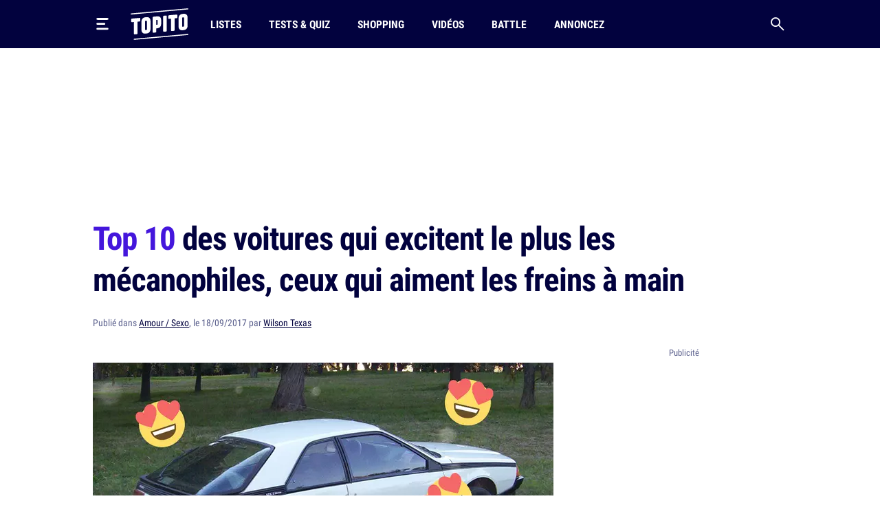

--- FILE ---
content_type: text/html; charset=UTF-8
request_url: https://www.topito.com/top-voitures-excitent-le-plus-mecanophiles
body_size: 30838
content:
<!DOCTYPE html>
<html lang="fr">
    <head>
                    <meta charset="UTF-8">
<meta name="viewport" content="width=device-width, initial-scale=1.0">
<link rel="alternate" type="application/rss+xml" title="Topito" href="https://www.topito.com/feed">
<meta property="og:site_name" content="Topito">
<meta property="og:locale" content="fr_FR">
<meta name="pbstck_context:site_name" content="topito">
<meta name="twitter:card" content="summary_large_image">
<meta name="twitter:site" content="@topito_com">
<meta name="twitter:title" content="Top 10 des voitures qui excitent le plus les mécanophiles, ceux qui aiment les freins à main">
<meta name="twitter:description" content="Tous les goûts sont dans la nature. Certains aiment le foot, d’autres le rugby. Certains aiment les chats, d’autres les chiens, et d’autres encore sont allergiques aux deux. Enfin, certains éprouvent ...">
<meta name="twitter:url" content="https://www.topito.com/top-voitures-excitent-le-plus-mecanophiles">
<meta property="og:url" content="https://www.topito.com/top-voitures-excitent-le-plus-mecanophiles">
<meta property="fb:app_id" content="175358972476838">
<meta property="fb:pages" content="136164895246">
<link rel="canonical" href="https://www.topito.com/top-voitures-excitent-le-plus-mecanophiles">
<meta property="og:type" content="article">
<link rel="preconnect" href="https://sdk.privacy-center.org/">
<link rel="dns-prefetch" href="https://sdk.privacy-center.org/">
<link rel="preconnect" href="https://api.privacy-center.org/">
<link rel="dns-prefetch" href="https://api.privacy-center.org/">
<link rel="preconnect" href="https://region1.google-analytics.com/">
<link rel="dns-prefetch" href="https://region1.google-analytics.com/">
<link rel="preconnect" href="https://a.topi.to">
<link rel="dns-prefetch" href="https://a.topi.to">
<link rel="preconnect" href="https://i.topito.com">
<link rel="dns-prefetch" href="https://i.topito.com">
<link rel="preconnect" href="https://www.googletagmanager.com/" crossorigin>
<link rel="dns-prefetch" href="https://www.googletagmanager.com/" crossorigin>
<link rel="preconnect" href="https://boot.pbstck.com/" crossorigin>
<link rel="dns-prefetch" href="https://boot.pbstck.com/" crossorigin>
<link rel="preconnect" href="https://cdn.pbstck.com/" crossorigin>
<link rel="dns-prefetch" href="https://cdn.pbstck.com/" crossorigin>
<link rel="preconnect" href="https://www.googletagservices.com/" crossorigin>
<link rel="dns-prefetch" href="https://www.googletagservices.com/" crossorigin>
<link rel="preconnect" href="https://c.amazon-adsystem.com/" crossorigin>
<link rel="dns-prefetch" href="https://c.amazon-adsystem.com/" crossorigin>
<title>Top 10 des voitures qui excitent le plus les mécanophiles, ceux qui aiment les freins à main</title>
<meta name="description" content="Tous les goûts sont dans la nature. Certains aiment le foot, d’autres le rugby. Certains aiment les chats, d’autres les chiens, et d’autres encore sont allergiques aux deux. Enfin, certains éprouvent ...">
<meta property="og:title" content="Top 10 des voitures qui excitent le plus les mécanophiles, ceux qui aiment les freins à main">
<meta property="og:description" content="Tous les goûts sont dans la nature. Certains aiment le foot, d’autres le rugby. Certains aiment les chats, d’autres les chiens, et d’autres encore sont allergiques aux deux. Enfin, certains éprouvent ...">


            <meta name="twitter:creator" content="DernierDino">
        <meta property="article:published_time" content="2017-09-18T23:00:00+00:00">
    <meta property="article:modified_time" content="2022-10-08T23:27:42+00:00">
    <meta property="article:tag" content="fantasme,humour,sexe,texte,voiture">
            <meta property="article:section" content="Amour / Sexo">
        <meta name="ad:category" content="sexe">
        <meta name="ad:post_tag" content="fantasme,humour,sexe-2,texte,voiture">
        <meta name="ad:is_brandsafe" content="0">
        <meta name="ad:slug" content="top-voitures-excitent-le-plus-mecanophil">
        <meta name="ad:is_partner" content="0">
                <meta name="ad:post_type" content="top">
    
    <meta property="article:internal_type" content="top">

<meta property="article:publisher" content="https://www.facebook.com/Topito-136164895246/">
<meta property="og:image" content="https://media.topito.com/wp-content/uploads/2017/06/Renault_Fuego_GTX_2.0_1981-1.png">
<meta property="og:image:url" content="https://media.topito.com/wp-content/uploads/2017/06/Renault_Fuego_GTX_2.0_1981-1.png">
<meta property="og:image:secure_url" content="https://media.topito.com/wp-content/uploads/2017/06/Renault_Fuego_GTX_2.0_1981-1.png">
<meta property="og:image:width" content="1200">
<meta property="og:image:height" content="630">
<meta property="og:image:alt" content="">
<meta property="og:image:type" content="image/jpeg">
<meta property="snapchat:sticker" content="https://media.topito.com/wp-content/uploads/2017/06/Renault_Fuego_GTX_2.0_1981-1.png">
<meta property="twitter:image" content="https://media.topito.com/wp-content/uploads/2017/06/Renault_Fuego_GTX_2.0_1981-1.png">
<meta property="article:author" content="Wilson Texas">
<link rel="icon" href="https://a.topi.to/images/favicon-512.ico" sizes="any">
<link rel="icon" href="https://a.topi.to/images/favicon.svg" type="image/svg+xml">
<link rel="apple-touch-icon" href="https://a.topi.to/images/favicon-512.png">
<meta name="apple-mobile-web-app-title" content="Topito">
<meta name="application-name" content="Topito">
<link rel="manifest" href="/manifest.webmanifest">
  <meta name="robots" content="index, follow, max-image-preview:large, max-snippet:-1, max-video-preview:-1">
        
                    <style>@font-face{font-family:"topito_v2";src:url("https://a.topi.to/fonts/topito_v2.woff2?1") format("woff2");font-weight:normal;font-display:swap;font-style:normal}.icon{position:relative;font-size:1rem;line-height:1rem;display:inline-block;font-family:"topito_v2";font-style:normal;font-weight:normal;-webkit-font-smoothing:antialiased;-moz-osx-font-smoothing:grayscale}.icon.icon-chevron.right{-webkit-transform:rotate(-90deg);transform:rotate(-90deg)}.icon.icon-chevron.left{-webkit-transform:rotate(90deg);transform:rotate(90deg)}.icon.icon-chevron.bottom{-webkit-transform:scale(-1);transform:scale(-1)}.icon.icon-24{font-size:1.5rem;height:1.5rem;width:1.5rem}.icon.icon-32{font-size:2rem;height:2rem;width:2rem}.icon.icon-48{font-size:3rem;height:3rem;width:3rem}.icon.icon-64{font-size:4rem;height:4rem;width:4rem}.icon.icon-circle-play{color:#4416dc}.icon.icon-arrow-circle-left:before{content:""}.icon.icon-arrow-circle-right:before{content:""}.icon.icon-arrow-circle-top:before{content:""}.icon.icon-arrow-down:before{content:""}.icon.icon-chevron:before{content:""}.icon.icon-circle-play:before{content:""}.icon.icon-close:before{content:""}.icon.icon-facebook:before{content:""}.icon.icon-instagram:before{content:""}.icon.icon-linkedin:before{content:""}.icon.icon-play:before{content:""}.icon.icon-rss:before{content:""}.icon.icon-search:before{content:""}.icon.icon-shopping-bag:before{content:""}.icon.icon-snapchat:before{content:""}.icon.icon-tiktok:before{content:""}.icon.icon-twitter:before{content:""}.icon.icon-whatsapp:before{content:""}.icon.icon-youtube:before{content:""}.cow-leaderboard-wrapper{height:13.8rem}.cow.cow-leaderboard{position:relative;background:#fff;text-align:center;margin-bottom:0}.cow.cow-leaderboard.js-sticky-bottom{position:fixed;top:0;left:0;right:0}.cow.cow-leaderboard:not(:empty){height:13.8rem}.cow.cow-leaderboard:before{display:none}.cow.cow-leaderboard iframe{position:absolute;top:0;left:50%;-webkit-transform:translateX(-50%);transform:translateX(-50%);max-width:none}.post-content .cow{margin-top:3.5rem;padding-top:2.25rem;-webkit-box-pack:center;-ms-flex-pack:center;justify-content:center;color:rgba(2,2,62,.5);width:calc(100% + 2.5rem) !important;padding-bottom:1rem;min-height:20.625rem}.post-content .cow:empty:after{content:"Parce qu'il faut bien nourir le chat...";position:absolute;top:calc(50% + 1rem);left:50%;width:11.525625rem;height:4.79rem;-webkit-transform:translate(-50%,-50%);transform:translate(-50%,-50%);background-image:url("/images/cat-stevens.svg");display:-webkit-box;display:-ms-flexbox;display:flex;-webkit-box-pack:center;-ms-flex-pack:center;justify-content:center;-webkit-box-align:end;-ms-flex-align:end;align-items:flex-end;z-index:1;font-size:.6875rem;line-height:1rem}.cow.cow-sidebar{position:relative;width:18.75rem;min-height:5rem;height:auto;background:rgba(0,0,0,0)}.cow.cow-sidebar:before{top:auto;bottom:calc(100% + .25rem)}.cow{position:relative;background:radial-gradient(50% 50% at 50% 50%,rgba(255,255,255,0) 0,#f3f3f6 100%)}.cow:before{content:"Publicité";position:absolute;left:50%;top:.5rem;width:auto;display:inline-block;-webkit-transform:translateX(-50%);transform:translateX(-50%);color:#5b608d;font-size:.8125rem;line-height:1.25rem}.cow+p{margin-top:1.5rem}.cow div[id^=article-]{text-align:center}.cow div[id^=article-]>div:first-child{margin:auto}.cow-content{padding-top:.875rem}.cow iframe,.cow embed,.cow img{max-width:100%}.cow i{padding-top:5.8125rem;line-height:4.7875rem;font-size:4.7875rem}*,*::before,*::after{-webkit-box-sizing:border-box;box-sizing:border-box}html{margin:0;height:100%}body{font-size:16px;font-family:"Arial",sans-serif;margin:0;width:100%;background-color:#fff;-webkit-text-size-adjust:100%;-webkit-tap-highlight-color:rgba(0,0,0,0);overflow-x:hidden}body.menu-open,body.search-open,body.disable-overflow{position:fixed;overflow:hidden}#main{position:relative;z-index:10;background-color:#fff}.main-article{min-height:600px;padding-bottom:68px}a,a:focus,a:active{text-decoration:none;color:#02023e;display:inline}a:hover{color:#02023e;text-decoration:none}.flex-centered,.header-search,.header-nav a,.header-logo,.header-burger{display:-webkit-box;display:-ms-flexbox;display:flex;-webkit-box-pack:center;-ms-flex-pack:center;justify-content:center;-webkit-box-align:center;-ms-flex-align:center;align-items:center}ul,li{padding:0;margin:0}button{cursor:pointer;background-color:#fff}li{list-style:none}[hidden]{display:none !important}.container{margin-left:auto;margin-right:auto;width:100%;padding-left:1.25rem;padding-right:1.25rem;max-width:41.875rem}.container-content{display:inline-block;width:100%}.cow,.post-thumbnail,.card-post-image{margin-left:-1.25rem;margin-right:-1.25rem}.post-thumbnail+.post-sidebar+.post-content,.post-thumbnail+.post-sidebar+.post-intro{margin-top:3.5rem !important}embed,iframe{aspect-ratio:1.91/1}.js-embed{display:none}.js-embed>*:not(.embed-notification){display:none !important}.menu-open .header-burger svg .middle{opacity:0}.menu-open .header-burger svg .top{-webkit-transform:translate(-1.0125rem,1.575rem) rotate(45deg);transform:translate(-1.0125rem,1.575rem) rotate(45deg);-webkit-transform-origin:center top;transform-origin:center top}.menu-open .header-burger svg .bottom{-webkit-transform:translate(-3.125rem,-0.2rem) rotate(-45deg);transform:translate(-3.125rem,-0.2rem) rotate(-45deg);-webkit-transform-origin:center top;transform-origin:center top}.menu-open .header-nav,.menu-open .header-search{height:0;opacity:0;visibility:hidden;-webkit-transform:translate3d(0,3.125rem,0);transform:translate3d(0,3.125rem,0)}.header{position:relative;display:-webkit-box;display:-ms-flexbox;display:flex;-webkit-box-align:center;-ms-flex-align:center;align-items:center;height:3.875rem}.header:before{content:"";position:absolute;top:0;left:50%;-webkit-transform:translate(-50%);transform:translate(-50%);height:100%;width:100vw;background-color:#02023e;z-index:-1}.header>*{position:relative}.header-burger{margin:0 0 0 -0.7rem;height:3.125rem;width:3.125rem;-webkit-box-orient:vertical;-webkit-box-direction:normal;-ms-flex-direction:column;flex-direction:column;border:0;background-color:rgba(0,0,0,0)}.header-burger svg{height:1.4rem;width:100%}.header-burger svg rect{-webkit-transition:all .1s ease-in-out;transition:all .1s ease-in-out}.header-logo{width:5.25rem}.header-logo svg{display:block;height:3rem;width:100%}.header-nav{display:none;-webkit-box-flex:1;-ms-flex-positive:1;flex-grow:1;overflow:hidden}.header-nav ul{display:-webkit-box;display:-ms-flexbox;display:flex;-webkit-box-align:center;-ms-flex-align:center;align-items:center}.header-nav a{position:relative;text-transform:uppercase;padding-left:.5rem;padding-right:.5rem;white-space:nowrap;display:-webkit-inline-box;display:-ms-inline-flexbox;display:inline-flex;-webkit-box-align:center;-ms-flex-align:center;align-items:center;text-decoration:none;height:3.875rem;margin-left:1.5rem;font-family:"Arial",sans-serif;font-stretch:condensed;letter-spacing:-0.009em;font-size:1rem;line-height:1.5rem;font-weight:bold}.header-nav a:hover{background-color:#4416dc}.header-nav a img{position:absolute;top:4px;left:50%;-webkit-transform:translateX(-50%);transform:translateX(-50%);width:1.25rem;height:1.25rem}.header-search{border:0;background-color:rgba(0,0,0,0);height:3.125rem;width:3.125rem;display:-webkit-box;display:-ms-flexbox;display:flex;-webkit-box-pack:center;-ms-flex-pack:center;justify-content:center;-webkit-box-align:center;-ms-flex-align:center;align-items:center;margin-right:-0.7rem}.header-search i{font-size:1.25rem;line-height:1.25rem}.modal{position:fixed;top:0;left:0;overflow:hidden;width:100vw;height:0;-webkit-transition:all .1s;transition:all .1s;opacity:0;visibility:hidden;-webkit-transform:translate3d(0,-3.125rem,0);transform:translate3d(0,-3.125rem,0);z-index:100}.bg-primary h1,.bg-primary h2,.bg-primary h3,.bg-primary h4,.bg-primary h5,.bg-primary h6,.bg-primary .h1,.bg-primary .h2,.bg-primary .h3,.bg-primary .h4,.bg-primary .h5,.bg-primary .h6,.bg-primary p,.bg-primary a,.bg-primary span,.bg-primary i{color:#fff}.with-separator{position:relative;padding-top:1rem}.with-separator:before{content:"";position:absolute;bottom:100%;left:0;display:block;width:2.5rem;height:.375rem;border-radius:.625rem;background-color:#02023e}.home{padding-bottom:2.5rem}.home img{width:100%;height:auto}.list{padding-bottom:1.5rem}.list img{width:100%;height:auto}.list-description{margin-bottom:1.5rem}.list-menu{margin-top:1.5rem;display:-webkit-box;display:-ms-flexbox;display:flex;-webkit-box-align:center;-ms-flex-align:center;align-items:center;margin-bottom:1.5rem}.list-menu a{padding:.5rem .625rem;background-color:#f3f3f6;font-size:1.125rem;line-height:1.5rem}.list-menu a.active{color:#fff;background-color:#4416dc}.list-menu a+a{margin-left:.75rem}.list-partner-top{display:-webkit-box;display:-ms-flexbox;display:flex;-webkit-box-align:center;-ms-flex-align:center;align-items:center;margin-bottom:1.5rem}.list-partner-top h1{margin-bottom:0}.list-partner-top img{height:4rem;width:4rem !important;border-radius:50%;margin-right:.75rem;margin-left:0}.post{counter-reset:item;padding-bottom:68px}.post img{width:100%;height:auto}.post-header{padding-top:1rem;padding-bottom:1.5rem}.post-header:empty{padding:0 !important}.post-header.mt-60{margin-top:3.5rem}.post-sidebar{position:relative;display:none}.post-author{white-space:nowrap;text-overflow:ellipsis;overflow:hidden}.post-author-container{display:-webkit-box;display:-ms-flexbox;display:flex;-webkit-box-align:center;-ms-flex-align:center;align-items:center}.post-author a{text-decoration:underline}.post-author a:hover{text-decoration:underline}.post-author-image{-webkit-box-flex:0;-ms-flex:0 0 3.75rem;flex:0 0 3.75rem;width:3.75rem}.post-author-image img{border-radius:50%;width:3rem !important;height:3rem;margin:0 !important}.post-author-text{-webkit-box-flex:0;-ms-flex:0 0 calc(100% - 3.75rem);flex:0 0 calc(100% - 3.75rem);width:calc(100% - 3.75rem)}.post-thumbnail+.post-content,.post-thumbnail+.post-sidebar+.post-content{margin-top:2rem}.post-thumbnail .js-embed{margin-top:0}header,main,footer{color:#02023e;font-size:.875rem;line-height:1.25rem}h1,h2,h3,h4,.h1,.h2,.h3,.h4{color:#02023e;padding:0;margin:0}h1 strong,h1 span,h2 strong,h2 span,h3 strong,h3 span,h4 strong,h4 span,.h1 strong,.h1 span,.h2 strong,.h2 span,.h3 strong,.h3 span,.h4 strong,.h4 span{color:#4416dc}h1,.h1{margin-bottom:1.5rem;letter-spacing:-0.065em;font-size:2rem;line-height:2.375rem;font-weight:bold}.h2-big{font-size:1.625rem;line-height:2.25rem;font-weight:bold}h2.h2-big .icon-circle-play{font-size:1.2rem}.h2{font-size:1.25rem;line-height:2rem;font-weight:normal}.h2 strong,.h2 span{font-weight:bold}.h2-centered{position:relative;text-transform:uppercase;text-align:center;padding-bottom:.5rem;margin-bottom:1.5rem;font-weight:normal;font-family:"RobotoCondensed","Arial",sans-serif;font-size:1.25rem;line-height:2rem}.h2-centered:before{content:"";position:absolute;top:100%;left:50%;height:2px;width:2.5rem;background-color:#4416dc;-webkit-transform:translate(-50%,-50%);transform:translate(-50%,-50%)}.h3{font-size:1.4375rem;line-height:2rem;font-weight:bold}.h4{font-size:1.0625rem;line-height:1.5rem;font-weight:500}.card-title.h4{font-family:"RobotoCondensed","Arial",sans-serif;font-size:1.25rem;line-height:1.75rem;font-weight:500}.accordion-title,.post-content li,p{font-family:system-ui;margin-top:0;margin-bottom:0;color:rgba(2,2,62,.8);font-size:1.125rem;line-height:1.75rem}.accordion-title+p,.post-content li+p,p+p{margin-top:1rem}.bold{font-weight:bold}.card-post-author-content,.card-post-author-content a,.small,.tag{color:#02023e;font-size:.875rem;line-height:1.25rem}.caption{color:#02023e;font-size:.75rem;line-height:1rem}.tag{display:inline-block;margin-right:.75rem;margin-bottom:.75rem;padding:.375rem .625rem;background-color:rgba(2,2,62,.1);border-radius:1.875rem;text-decoration:none !important;border:none !important}.tag:hover{background-color:#4416dc;color:#fff}.accordion-content,.post-content{word-break:break-word}.accordion-content a:not(.btn),.post-content a:not(.btn){text-decoration:none;border-bottom:.1875rem solid #4416dc}.accordion-content a:not(.btn):hover,.post-content a:not(.btn):hover{text-decoration:none;border-bottom:.4375rem solid #4416dc}.accordion-content,.post-content ul{padding:0;margin:0}.accordion-content li,.post-content ul li{position:relative;padding-left:1.5rem}.accordion-content li:before,.post-content ul li:before{content:"";position:absolute;background-color:#4416dc;height:5px;width:5px;top:.65rem;left:8px;border-radius:50%;display:block !important}.accordion-content ul+ul,.accordion-content ul li,.accordion-content ul p,.accordion-content li+ul,.accordion-content li li,.accordion-content li p,.accordion-content p+ul,.accordion-content p li,.accordion-content p p,.post-content ul ul+ul,.post-content ul ul li,.post-content ul ul p,.post-content ul li+ul,.post-content ul li li,.post-content ul li p,.post-content ul p+ul,.post-content ul p li,.post-content ul p p{margin-top:1rem}@media screen and (max-width:1029px){.cow-leaderboard-wrapper{height:0}.cow.cow-leaderboard{display:none}.header-logo{-webkit-box-flex:1;-ms-flex-positive:1;flex-grow:1}main.post-video .post-thumbnail{margin:0}.post-thumbnail img{width:calc(100% + 2.5rem);margin-left:0 !important}}@media screen and (min-width:710px){.post-content .cow{width:100% !important}.cow,.post-thumbnail,.card-post-image{margin-left:0;margin-right:0;max-width:100%}}@media screen and (max-width:1050px){.cow.cow-sidebar{display:none !important}}@media screen and (min-width:1030px){.main-container{min-height:860px}.container{max-width:65.625rem}.container-content{-webkit-box-flex:0;-ms-flex:0 0 41.875rem;flex:0 0 41.875rem;width:41.875rem}.header{height:4.375rem}.header-burger{margin:0 1rem 0 -0.7rem}.header-burger svg{height:1.1rem}.header-logo svg{height:2.875rem}.header-nav{display:-webkit-box;display:-ms-flexbox;display:flex;-webkit-box-align:center;-ms-flex-align:center;align-items:center;height:auto;opacity:1;visibility:visible;-webkit-transform:translate3d(0,0,0);transform:translate3d(0,0,0)}.header-nav a{height:4.375rem}.with-separator{padding-top:1.5rem}.with-separator.post-padding:before{left:2.25rem}.home{padding-top:2.5rem}.list-description{margin-bottom:2.5rem}.list-partner-top{margin-bottom:2.5rem}main.post-video{padding-top:2.5rem}.post-header{padding-bottom:3rem;padding-top:1.5rem}.post-padding{padding-left:2.25rem;padding-right:2.25rem}.post-sidebar{display:block;float:right}h1,.h1{font-size:2.75rem;line-height:3.75rem;font-weight:600}.h2-big{font-size:2rem;line-height:2.625rem}h2.h2-big .icon-circle-play{font-size:1.6rem}.h2{font-size:1.5rem;line-height:2rem}}@media(hover:none){a,a:focus,a:active{-webkit-transition:all .1s;transition:all .1s}.header-nav{-webkit-transition:all .1s;transition:all .1s}}@media(hover:hover){.list-menu a:hover{color:#fff;background-color:#4416dc}}</style>
        
                <script>
            window.didomiConfig = {
                "performance": {
                    "yieldOnInit": true
                },
                "user": {
                    bots: {
                        consentRequired: false,
                        types: ['crawlers', 'performance']
                        }
                }
            };
            window.gdprAppliesGlobally=true;(function(){function a(e){if(!window.frames[e]){if(document.body&&document.body.firstChild){var t=document.body;var n=document.createElement("iframe");n.style.display="none";n.name=e;n.title=e;t.insertBefore(n,t.firstChild)}
            else{setTimeout(function(){a(e)},5)}}}function e(n,r,o,c,s){function e(e,t,n,a){if(typeof n!=="function"){return}if(!window[r]){window[r]=[]}var i=false;if(s){i=s(e,t,n)}if(!i){window[r].push({command:e,parameter:t,callback:n,version:a})}}e.stub=true;function t(a){if(!window[n]||window[n].stub!==true){return}if(!a.data){return}
            var i=typeof a.data==="string";var e;try{e=i?JSON.parse(a.data):a.data}catch(t){return}if(e[o]){var r=e[o];window[n](r.command,r.parameter,function(e,t){var n={};n[c]={returnValue:e,success:t,callId:r.callId};a.source.postMessage(i?JSON.stringify(n):n,"*")},r.version)}}
            if(typeof window[n]!=="function"){window[n]=e;if(window.addEventListener){window.addEventListener("message",t,false)}else{window.attachEvent("onmessage",t)}}}e("__tcfapi","__tcfapiBuffer","__tcfapiCall","__tcfapiReturn");a("__tcfapiLocator");(function(e){
            var t=document.createElement("script");t.id="spcloader";t.type="text/javascript";t.async=true;t.src="https://sdk.privacy-center.org/"+e+"/loader.js?target="+document.location.hostname;t.charset="utf-8";var n=document.getElementsByTagName("script")[0];n.parentNode.insertBefore(t,n)})("cfbf738f-4747-4762-af37-13604a94e43a")})();
        </script>
            </head>
    <body>
        <header class="header bg-primary container">
    <button type="button" class="header-burger" id="header-burger" title="Menu">
        <svg xmlns="http://www.w3.org/2000/svg" fill="none" height="48" viewBox="0 0 50 50" width="48">
            <rect class="top" fill="#fff" height="8" rx="5" ry="5" width="50" x="0" y="0"></rect>
            <rect class="middle" fill="#fff" height="8" rx="5" ry="5" width="37" x="0" y="20"></rect>
            <rect class="bottom" fill="#fff" height="8" rx="5" ry="5" width="50" x="0" y="40"></rect>
        </svg>
    </button>
    <a href="/" class="header-logo" title="Topito">
        <svg><use xmlns:xlink="http://www.w3.org/1999/xlink" href="#logo" xlink:href="#logo"></use></svg>
    </a>
    <nav class="header-nav">
    <ul>
                    <li>
                <a href="/category/top">Listes</a>
            </li>
                    <li>
                <a href="/quiz">Tests &amp; Quiz</a>
            </li>
                    <li>
                <a href="/category/shopping">Shopping</a>
            </li>
                    <li>
                <a href="/video">Vidéos</a>
            </li>
                    <li>
                <a href="/battle">Battle</a>
            </li>
                    <li>
                <a href="/annoncez-sur-topito">Annoncez</a>
            </li>
            </ul>
</nav>
    <button type="button" id="header-search" class="header-search" title="Recherche">
        <i class="icon icon-search"></i>
    </button>
</header>

                    <div class="cow-leaderboard-wrapper">
                <div class="cow cow-leaderboard" id="leaderboard"></div>
            </div>
        
        <div id="main" class="container main-container post">
                <main>
        <article class="main-article">
            <header class="post-header">
    <h1><span>Top 10</span> des voitures qui excitent le plus les mécanophiles, ceux qui aiment les freins à main</h1>
            <div class="post-author small color-grey">
    Publié
    dans
<a href="/category/sexe">Amour / Sexo</a>,

        le 18/09/2017 par <a href="/topiteur/mannebase">Wilson Texas</a>
</div>    </header>

                            <div class="container-content post-thumbnail" id="post-thumbnail">
                    <picture><source srcset="https://i.topito.com/L1DjY0D_SgeFESzHxvmAsgTM8D0y2Yrl8vyesJ9HCEk=/670x352/smart/filters:fill(white):format(webp):quality(70)/https%3A%2F%2Fmedia.topito.com%2Fwp-content%2Fuploads%2F2017%2F06%2FRenault_Fuego_GTX_2.0_1981-1.png" media="(max-resolution: 1.25dppx)"><img alt="" src="https://i.topito.com/2Muu5wkpjASXeOL-6e44aeqXzuM_P9BGM6oQLBao4_A=/1340x704/smart/filters:fill(white):format(webp):quality(70)/https%3A%2F%2Fmedia.topito.com%2Fwp-content%2Fuploads%2F2017%2F06%2FRenault_Fuego_GTX_2.0_1981-1.png" width="670" height="352" fetchpriority="high"></picture>
                </div>
            
                            <div class="post-sidebar" id="cow-sidebar">
    <div class="cow cow-sidebar">
    <div id="sidebar"></div>
</div>
</div>
            
            <div class="post-content post-padding container-content with-separator post-intro structured">
                                <p>Tous les goûts sont dans la nature. Certains aiment le foot, d’autres le rugby. Certains aiment les chats, d’autres les chiens, et d’autres encore sont allergiques aux deux. Enfin, certains éprouvent du désir pour leurs congénères, et d’autres préfèrent les belles voitures, qui dégoulinent sensuellement d’huile de vidange.</p>
                                    <div class="cow">
                        <div id="article-top"></div>
                    </div>
                                <div>
<h2 class="item-title">La Renault Fuego</h2>
<p>Ah, la Fuego&#8230; Cet amour d&rsquo;enfance que tu n&rsquo;as jamais pu oublier. À chaque fois que tu la revoies, tu retombes amoureux. Il faut dire que le temps semble n&rsquo;avoir aucune emprise sur sa carrosserie, qui embellit année après année. Tu sais bien que si elle te recontacte, tu retomberas une nouvelle fois dans ses filets.</p>
<div class="zfx_sc_oembed"><div class="js-embed wikimedia bratio-16-9"><figure class="ziofix-credit">
<picture>
                <source srcset="https://i.topi.to/XwyJqHDjRydtaox7OVAwWCqwwaLm-WMRElnqt4j-KOQ=/1200x657/smart/filters:fill(white):format(webp):quality(70)/https%3A%2F%2Fupload.wikimedia.org%2Fwikipedia%2Fcommons%2Fthumb%2F9%2F9e%2FRenault_Fuego_GTX_2.0_1981.jpg%2F630px-Renault_Fuego_GTX_2.0_1981.jpg" type="image/webp" media="(min-width: 670px) and (min-resolution: 1.25x)">
<source srcset="https://i.topi.to/S9W6ZapUSb3IEoL1GC-0cohvS3mOb6aYKMRHZYKdSvw=/670x366/smart/filters:fill(white):format(webp):quality(70)/https%3A%2F%2Fupload.wikimedia.org%2Fwikipedia%2Fcommons%2Fthumb%2F9%2F9e%2FRenault_Fuego_GTX_2.0_1981.jpg%2F630px-Renault_Fuego_GTX_2.0_1981.jpg" type="image/webp" media="(min-width: 446.66666666667px), (min-width: 335px) and (min-resolution: 1.25x)" >
<source srcset="https://i.topi.to/MHoakafBFfcPe9nhZmwGYWtzoS8EhFeM0dlqXN2594k=/320x175/smart/filters:fill(white):format(webp):quality(70)/https%3A%2F%2Fupload.wikimedia.org%2Fwikipedia%2Fcommons%2Fthumb%2F9%2F9e%2FRenault_Fuego_GTX_2.0_1981.jpg%2F630px-Renault_Fuego_GTX_2.0_1981.jpg" type="image/webp" media="(max-width: 480px)" >
                <img alt="" src="https://i.topi.to/RVPOnyqTY6yw2g_ZLtmwRwse3EEv5_cR95fzyjvBg7Q=/670x366/smart/filters:fill(white):format(jpeg):quality(70)/https%3A%2F%2Fupload.wikimedia.org%2Fwikipedia%2Fcommons%2Fthumb%2F9%2F9e%2FRenault_Fuego_GTX_2.0_1981.jpg%2F630px-Renault_Fuego_GTX_2.0_1981.jpg" width="670" height="366" loading="lazy">
            </picture>
<figcation>
<small rel="license">
Crédits <a target="_blank" rel="nofollow" href="https://commons.wikimedia.org/wiki/File:Renault_Fuego_GTX_2.0_1981.jpg">photo</a> (<a rel="license" target="_blank" rel="nofollow" href="https://creativecommons.org/licenses/by-sa/3.0">CC BY-SA 3.0</a>) : <span property="cc:attributionName">Andrés Mc Cormack.</span>
</small>
</figcation>
</figure></div></div>
<h2 class="item-title">La Ferrari 458</h2>
<p>Inaccessible, la Ferrari 458 reste le fantasme absolu de tous les mécanophiles, l&rsquo;idéal de beauté automobile. D&rsquo;aucuns pourraient lui reprocher de complexer les jeunes voitures en représentant un idéal inaccessible, et ils auraient sûrement raison. Mais regardez-moi cette ligne ! Et ces jantes ! Oh lala je suis pas bien moi, je vous laisse je vais m&rsquo;hydrater.</p>
<div class="zfx_sc_oembed"><div class="js-embed wikimedia bratio-16-9"><figure class="ziofix-credit">
<picture>
                <source srcset="https://i.topi.to/LYyWeBo15inUDt7L8-0kUlv8hgORKXuLfMKONHhJ7u4=/1200x800/smart/filters:fill(white):format(webp):quality(70)/https%3A%2F%2Fupload.wikimedia.org%2Fwikipedia%2Fcommons%2Fthumb%2Fb%2Fbc%2FFerrari_458_Italia_-_Mondial_de_l%2527Automobile_de_Paris_2012_-_001.jpg%2F630px-Ferrari_458_Italia_-_Mondial_de_l%2527Automobile_de_Paris_2012_-_001.jpg" type="image/webp" media="(min-width: 670px) and (min-resolution: 1.25x)">
<source srcset="https://i.topi.to/KoPlu4Lu29i-XSa2fo1DNDUIVRZrHvDok8nlt3MWaBA=/670x446/smart/filters:fill(white):format(webp):quality(70)/https%3A%2F%2Fupload.wikimedia.org%2Fwikipedia%2Fcommons%2Fthumb%2Fb%2Fbc%2FFerrari_458_Italia_-_Mondial_de_l%2527Automobile_de_Paris_2012_-_001.jpg%2F630px-Ferrari_458_Italia_-_Mondial_de_l%2527Automobile_de_Paris_2012_-_001.jpg" type="image/webp" media="(min-width: 446.66666666667px), (min-width: 335px) and (min-resolution: 1.25x)" >
<source srcset="https://i.topi.to/1EYyXWApcf5_Gsnwq3TGgMdv1fqfu5LF50ZNW9CaJUY=/320x213/smart/filters:fill(white):format(webp):quality(70)/https%3A%2F%2Fupload.wikimedia.org%2Fwikipedia%2Fcommons%2Fthumb%2Fb%2Fbc%2FFerrari_458_Italia_-_Mondial_de_l%2527Automobile_de_Paris_2012_-_001.jpg%2F630px-Ferrari_458_Italia_-_Mondial_de_l%2527Automobile_de_Paris_2012_-_001.jpg" type="image/webp" media="(max-width: 480px)" >
                <img alt="" src="https://i.topi.to/MhoPeCPidRejMMwQuRfi5RaOb2Bsyjmjh-YRLk6REHo=/670x446/smart/filters:fill(white):format(jpeg):quality(70)/https%3A%2F%2Fupload.wikimedia.org%2Fwikipedia%2Fcommons%2Fthumb%2Fb%2Fbc%2FFerrari_458_Italia_-_Mondial_de_l%2527Automobile_de_Paris_2012_-_001.jpg%2F630px-Ferrari_458_Italia_-_Mondial_de_l%2527Automobile_de_Paris_2012_-_001.jpg" width="670" height="446" loading="lazy">
            </picture>
<figcation>
<small rel="license">
Crédits <a target="_blank" rel="nofollow" href="https://commons.wikimedia.org/wiki/File:Ferrari_458_Italia_-_Mondial_de_l'Automobile_de_Paris_2012_-_001.jpg">photo</a> (<a rel="license" target="_blank" rel="nofollow" href="https://creativecommons.org/licenses/by-sa/3.0">CC BY-SA 3.0</a>) : <span property="cc:attributionName">Thesupermat</span>
</small>
</figcation>
</figure></div></div>
<div class="cow"><div id="article-middle-1"></div></div>
<h2 class="item-title">Twingo</h2>
<p><a href="https://www.topito.com/top-preuves-que-la-twingo-est-la-meilleure-bagnole">La Twingo</a>, ça fait des années que tu la connais. Mais votre relation a toujours été ambiguë, car tu rêves souvent d&rsquo;elle, et aimerais aller plus loin avec elle. Et c&rsquo;est normal : en plus d&rsquo;avoir un grand cœur, elle a ces petits phares mutins qui feraient craquer n&rsquo;importe qui. Il faudrait juste que cela ne brise pas votre si belle relation.</p>
<div class="zfx_sc_oembed"><div class="js-embed wikimedia bratio-16-9"><figure class="ziofix-credit">
<picture>
                <source srcset="https://i.topi.to/EiSVHyd9AIh-lEiIvKIP4AcxBcwQesyrZufo2CzfoPo=/1200x849/smart/filters:fill(white):format(webp):quality(70)/https%3A%2F%2Fupload.wikimedia.org%2Fwikipedia%2Fcommons%2Fthumb%2F8%2F83%2FRenault_Twingo_front_20080709.jpg%2F630px-Renault_Twingo_front_20080709.jpg" type="image/webp" media="(min-width: 670px) and (min-resolution: 1.25x)">
<source srcset="https://i.topi.to/1zyMNmRbM42rsqRSHv8T6COSTJ_LAoXjz5ZOBPPKpMQ=/670x474/smart/filters:fill(white):format(webp):quality(70)/https%3A%2F%2Fupload.wikimedia.org%2Fwikipedia%2Fcommons%2Fthumb%2F8%2F83%2FRenault_Twingo_front_20080709.jpg%2F630px-Renault_Twingo_front_20080709.jpg" type="image/webp" media="(min-width: 446.66666666667px), (min-width: 335px) and (min-resolution: 1.25x)" >
<source srcset="https://i.topi.to/QUGSXA0Vg9vd8_3qpYlFvEXmj6BRviFJvpcbTuPYFBQ=/320x226/smart/filters:fill(white):format(webp):quality(70)/https%3A%2F%2Fupload.wikimedia.org%2Fwikipedia%2Fcommons%2Fthumb%2F8%2F83%2FRenault_Twingo_front_20080709.jpg%2F630px-Renault_Twingo_front_20080709.jpg" type="image/webp" media="(max-width: 480px)" >
                <img alt="" src="https://i.topi.to/zdufamG64TedBXbFRGF53KfsUc2NTQrecSIlzK_ZggI=/670x474/smart/filters:fill(white):format(jpeg):quality(70)/https%3A%2F%2Fupload.wikimedia.org%2Fwikipedia%2Fcommons%2Fthumb%2F8%2F83%2FRenault_Twingo_front_20080709.jpg%2F630px-Renault_Twingo_front_20080709.jpg" width="670" height="474" loading="lazy">
            </picture>
<figcation>
<small rel="license">
Crédits <a target="_blank" rel="nofollow" href="https://commons.wikimedia.org/wiki/File:Renault_Twingo_front_20080709.jpg">photo</a> (<a rel="license" target="_blank" rel="nofollow" href="">Creative Commons</a>) : <span property="cc:attributionName">Rudolf Stricker</span>
</small>
</figcation>
</figure></div></div>
<h2 class="item-title">La twizy</h2>
<p>Sa difformité a quelque chose de délicieusement interdit, une forme de personal achievement. Tu ne t&rsquo;en vanteras peut-être pas, mais tu passeras un bon moment.</p>
<div class="zfx_sc_oembed"><div class="js-embed wikimedia bratio-16-9"><figure class="ziofix-credit">
<picture>
                <source srcset="https://i.topi.to/HATs9sqjSRWW6MijstcHnoL2e1EF8LUhJuzZbmU96Kc=/1200x800/smart/filters:fill(white):format(webp):quality(70)/https%3A%2F%2Fupload.wikimedia.org%2Fwikipedia%2Fcommons%2Fthumb%2F6%2F60%2FRenault_Twizy_1-IMG_2771.jpg%2F630px-Renault_Twizy_1-IMG_2771.jpg" type="image/webp" media="(min-width: 670px) and (min-resolution: 1.25x)">
<source srcset="https://i.topi.to/hYjp4IJfHkJNBPI_LdtjKQXMMhVkub_Qjj8RCoIC06I=/670x446/smart/filters:fill(white):format(webp):quality(70)/https%3A%2F%2Fupload.wikimedia.org%2Fwikipedia%2Fcommons%2Fthumb%2F6%2F60%2FRenault_Twizy_1-IMG_2771.jpg%2F630px-Renault_Twizy_1-IMG_2771.jpg" type="image/webp" media="(min-width: 446.66666666667px), (min-width: 335px) and (min-resolution: 1.25x)" >
<source srcset="https://i.topi.to/5GOoEVLIZvb64DgbRxnZbnaHD-yeD8BTrsBxPp4mSsk=/320x213/smart/filters:fill(white):format(webp):quality(70)/https%3A%2F%2Fupload.wikimedia.org%2Fwikipedia%2Fcommons%2Fthumb%2F6%2F60%2FRenault_Twizy_1-IMG_2771.jpg%2F630px-Renault_Twizy_1-IMG_2771.jpg" type="image/webp" media="(max-width: 480px)" >
                <img alt="" src="https://i.topi.to/aDt0LTh_uVxqWkWgIU95bkVrlyJiasDb5duSx8bFHh4=/670x446/smart/filters:fill(white):format(jpeg):quality(70)/https%3A%2F%2Fupload.wikimedia.org%2Fwikipedia%2Fcommons%2Fthumb%2F6%2F60%2FRenault_Twizy_1-IMG_2771.jpg%2F630px-Renault_Twizy_1-IMG_2771.jpg" width="670" height="446" loading="lazy">
            </picture>
<figcation>
<small rel="license">
Crédits <a target="_blank" rel="nofollow" href="https://commons.wikimedia.org/wiki/File:Renault_Twizy_1-IMG_2771.jpg">photo</a> (<a rel="license" target="_blank" rel="nofollow" href="https://creativecommons.org/licenses/by-sa/3.0">CC BY-SA 3.0</a>) : <span property="cc:attributionName">Peter Dierickx</span>
</small>
</figcation>
</figure></div></div>
<div class="cow"><div id="article-middle-2"></div></div>
<h2 class="item-title">Le monospace 806</h2>
<p>Ce n&rsquo;est pas parce qu&rsquo;elle a des formes, qu&rsquo;elle sort des critères de beauté actuels, qu&rsquo;elle n&rsquo;a pas le droit à l&rsquo;amour elle aussi. Elle est belle au naturel, pas besoin de se faire retoucher comme toutes ces 206 tunées, là.</p>
<div class="zfx_sc_oembed"><div class="js-embed wikimedia bratio-16-9"><figure class="ziofix-credit">
<picture>
                <source srcset="https://i.topi.to/bMBBfOvNfUdpBhEbuxceMHt-uJxdn_-zEsWSxHwxVWo=/1200x803/smart/filters:fill(white):format(webp):quality(70)/https%3A%2F%2Fupload.wikimedia.org%2Fwikipedia%2Fcommons%2Fthumb%2Ff%2Ff6%2FPeugeot_806_rear_20070920.jpg%2F630px-Peugeot_806_rear_20070920.jpg" type="image/webp" media="(min-width: 670px) and (min-resolution: 1.25x)">
<source srcset="https://i.topi.to/h6LTmp_Ppt4yTGa7HN75A6gK14aNK2uqdR5B59AgeUg=/670x448/smart/filters:fill(white):format(webp):quality(70)/https%3A%2F%2Fupload.wikimedia.org%2Fwikipedia%2Fcommons%2Fthumb%2Ff%2Ff6%2FPeugeot_806_rear_20070920.jpg%2F630px-Peugeot_806_rear_20070920.jpg" type="image/webp" media="(min-width: 446.66666666667px), (min-width: 335px) and (min-resolution: 1.25x)" >
<source srcset="https://i.topi.to/DFbZ8pBissmhOakoNVCuSlQ_Ods-ZCPMKu-msZamiH0=/320x214/smart/filters:fill(white):format(webp):quality(70)/https%3A%2F%2Fupload.wikimedia.org%2Fwikipedia%2Fcommons%2Fthumb%2Ff%2Ff6%2FPeugeot_806_rear_20070920.jpg%2F630px-Peugeot_806_rear_20070920.jpg" type="image/webp" media="(max-width: 480px)" >
                <img alt="" src="https://i.topi.to/U1RPUa1w1PrpsgYQ6Yc79Nmu2sPyS7VHS0saE6DUO2Y=/670x448/smart/filters:fill(white):format(jpeg):quality(70)/https%3A%2F%2Fupload.wikimedia.org%2Fwikipedia%2Fcommons%2Fthumb%2Ff%2Ff6%2FPeugeot_806_rear_20070920.jpg%2F630px-Peugeot_806_rear_20070920.jpg" width="670" height="448" loading="lazy">
            </picture>
<figcation>
<small rel="license">
Crédits <a target="_blank" rel="nofollow" href="https://commons.wikimedia.org/wiki/File:Peugeot_806_rear_20070920.jpg">photo</a> (<a rel="license" target="_blank" rel="nofollow" href="https://creativecommons.org/licenses/by-sa/3.0">CC BY-SA 3.0</a>) : <span property="cc:attributionName">Rudolf Stricker</span>
</small>
</figcation>
</figure></div></div>
<h2 class="item-title">La voiture sans permis</h2>
<p>Oulah, attention c&rsquo;est pas légal ça. Enfin, ça dépend de ton âge, mais je ne peux pas cautionner ça.</p>
<div class="zfx_sc_oembed"><div class="js-embed wikimedia bratio-16-9"><figure class="ziofix-credit">
<picture>
                <source srcset="https://i.topi.to/iNZgGKlGIkNlVrI4leRbfOoGH0PpDj7jCG0bGjieRQM=/1200x900/smart/filters:fill(white):format(webp):quality(70)/https%3A%2F%2Fupload.wikimedia.org%2Fwikipedia%2Fcommons%2Fthumb%2F1%2F1c%2FVoiture_sans_permis_Chatenet_EVO_500.JPG%2F630px-Voiture_sans_permis_Chatenet_EVO_500.JPG" type="image/webp" media="(min-width: 670px) and (min-resolution: 1.25x)">
<source srcset="https://i.topi.to/tYxBG3X25fzb8-WJ0zRhOoakuk3ChSp4UMFKSPUACzY=/670x503/smart/filters:fill(white):format(webp):quality(70)/https%3A%2F%2Fupload.wikimedia.org%2Fwikipedia%2Fcommons%2Fthumb%2F1%2F1c%2FVoiture_sans_permis_Chatenet_EVO_500.JPG%2F630px-Voiture_sans_permis_Chatenet_EVO_500.JPG" type="image/webp" media="(min-width: 446.66666666667px), (min-width: 335px) and (min-resolution: 1.25x)" >
<source srcset="https://i.topi.to/m8nxpnAngudi0Kx8dt5tujO6xWUd0G7pRFXy82hoKbI=/320x240/smart/filters:fill(white):format(webp):quality(70)/https%3A%2F%2Fupload.wikimedia.org%2Fwikipedia%2Fcommons%2Fthumb%2F1%2F1c%2FVoiture_sans_permis_Chatenet_EVO_500.JPG%2F630px-Voiture_sans_permis_Chatenet_EVO_500.JPG" type="image/webp" media="(max-width: 480px)" >
                <img alt="" src="https://i.topi.to/S1-DpzdZtWfMGrYc02a4B-2sgOKCp3dmVa2Sl8fUwBA=/670x503/smart/filters:fill(white):format(jpeg):quality(70)/https%3A%2F%2Fupload.wikimedia.org%2Fwikipedia%2Fcommons%2Fthumb%2F1%2F1c%2FVoiture_sans_permis_Chatenet_EVO_500.JPG%2F630px-Voiture_sans_permis_Chatenet_EVO_500.JPG" width="670" height="503" loading="lazy">
            </picture>
<figcation>
<small rel="license">
Crédits <a target="_blank" rel="nofollow" href="https://commons.wikimedia.org/wiki/File:Voiture_sans_permis_Chatenet_EVO_500.JPG">photo</a> (<a rel="license" target="_blank" rel="nofollow" href="https://creativecommons.org/publicdomain/zero/1.0/deed.en">CC0 1.0</a>) : <span property="cc:attributionName">Automobiles Chatenet</span>
</small>
</figcation>
</figure></div></div>
<div class="cow"><div id="article-middle-3"></div></div>
<h2 class="item-title">La limousine</h2>
<p>J&rsquo;ai toujours eu du mal avec la limousine perso. Elle se la pète alors qu&rsquo;elle est pas incroyable, et elle est super vulgaire. Mais si t&rsquo;aimes prendre du plaisir avec son levier de vitesse, je ne te jugerai pas. Il en faut pour tous les goûts, petit coquin.</p>
<div class="zfx_sc_oembed"><div class="js-embed wikimedia bratio-16-9"><figure class="ziofix-credit">
<picture>
                <source srcset="https://i.topi.to/a5kuDebfAC91l5EtJO3cYu07U-GseXFFBi-AFAtISRQ=/1200x514/smart/filters:fill(white):format(webp):quality(70)/https%3A%2F%2Fupload.wikimedia.org%2Fwikipedia%2Fcommons%2Fthumb%2F9%2F9b%2F98-02_Lincoln_Town_Car_limousine.jpg%2F630px-98-02_Lincoln_Town_Car_limousine.jpg" type="image/webp" media="(min-width: 670px) and (min-resolution: 1.25x)">
<source srcset="https://i.topi.to/qu_4O-oy_w_2bBQnMOQpJEsDGsDV5z9GBDj-ZaAidaM=/670x287/smart/filters:fill(white):format(webp):quality(70)/https%3A%2F%2Fupload.wikimedia.org%2Fwikipedia%2Fcommons%2Fthumb%2F9%2F9b%2F98-02_Lincoln_Town_Car_limousine.jpg%2F630px-98-02_Lincoln_Town_Car_limousine.jpg" type="image/webp" media="(min-width: 446.66666666667px), (min-width: 335px) and (min-resolution: 1.25x)" >
<source srcset="https://i.topi.to/Y5EuF-mBpbhkisnx97RZlXnhfBw0NT9GYzR2LDlVzxA=/320x137/smart/filters:fill(white):format(webp):quality(70)/https%3A%2F%2Fupload.wikimedia.org%2Fwikipedia%2Fcommons%2Fthumb%2F9%2F9b%2F98-02_Lincoln_Town_Car_limousine.jpg%2F630px-98-02_Lincoln_Town_Car_limousine.jpg" type="image/webp" media="(max-width: 480px)" >
                <img alt="" src="https://i.topi.to/bl5hDbjlbj8E_CMralNGA-TXO2eh7NcLBmniGGttiZ0=/670x287/smart/filters:fill(white):format(jpeg):quality(70)/https%3A%2F%2Fupload.wikimedia.org%2Fwikipedia%2Fcommons%2Fthumb%2F9%2F9b%2F98-02_Lincoln_Town_Car_limousine.jpg%2F630px-98-02_Lincoln_Town_Car_limousine.jpg" width="670" height="287" loading="lazy">
            </picture>
<figcation>
<small rel="license">
Crédits <a target="_blank" rel="nofollow" href="https://commons.wikimedia.org/wiki/File:98-02_Lincoln_Town_Car_limousine.jpg">photo</a> (<a rel="license" target="_blank" rel="nofollow" href="https://en.wikipedia.org/wiki/en:public_domain">Domaine Public</a>) : <span property="cc:attributionName">IFCAR</span>
</small>
</figcation>
</figure></div></div>
<h2 class="item-title">La voiture de location</h2>
<p>Certains kiffent encore plus quand ils paient pour cela. Je peux comprendre, l&rsquo;être humain est beau dans sa diversité. Attention simplement à ce que ces voitures ne soient pas des Dacia venues d&rsquo;Europe de l&rsquo;Est et exploitées par leur agence de location.</p>
<div class="cow"><div id="article-middle-4"></div></div>
<h2 class="item-title">La maquette de voiture</h2>
<p>Parfois, on peut prendre autant voire plus de plaisir avec des accessoires qu&rsquo;avec des vraies voitures. C&rsquo;est une pratique dont beaucoup trop de personnes ont encore honte aujourd&rsquo;hui. Il faut pas. S&rsquo;il y a autant de magasins de modèles réduits, c&rsquo;est bien pour une raison.</p>
<div class="zfx_sc_oembed"><div class="js-embed wikimedia bratio-16-9"><figure class="ziofix-credit">
<picture>
                <source srcset="https://i.topi.to/hjZCajqvQfzedbJydmy_DxNXayqSsgqlxd4KObOR8u4=/1200x900/smart/filters:fill(white):format(webp):quality(70)/https%3A%2F%2Fupload.wikimedia.org%2Fwikipedia%2Fcommons%2Fthumb%2F5%2F5d%2FDinky_Toys_camion_porte-voitures3.jpg%2F630px-Dinky_Toys_camion_porte-voitures3.jpg" type="image/webp" media="(min-width: 670px) and (min-resolution: 1.25x)">
<source srcset="https://i.topi.to/yg4A4sbtBm2UqfnOO3FLAEuf6Dz9wE6jvTbUIGZvpH4=/670x503/smart/filters:fill(white):format(webp):quality(70)/https%3A%2F%2Fupload.wikimedia.org%2Fwikipedia%2Fcommons%2Fthumb%2F5%2F5d%2FDinky_Toys_camion_porte-voitures3.jpg%2F630px-Dinky_Toys_camion_porte-voitures3.jpg" type="image/webp" media="(min-width: 446.66666666667px), (min-width: 335px) and (min-resolution: 1.25x)" >
<source srcset="https://i.topi.to/3fGZjcNO5mX3Y4Y6ei9Fb0cdF6kxw19bKRQQCxB7WtE=/320x240/smart/filters:fill(white):format(webp):quality(70)/https%3A%2F%2Fupload.wikimedia.org%2Fwikipedia%2Fcommons%2Fthumb%2F5%2F5d%2FDinky_Toys_camion_porte-voitures3.jpg%2F630px-Dinky_Toys_camion_porte-voitures3.jpg" type="image/webp" media="(max-width: 480px)" >
                <img alt="" src="https://i.topi.to/uqIrZ_wqbxkpIWGxPfPTH0X8YuONMhXwiMbD0SzuHTs=/670x503/smart/filters:fill(white):format(jpeg):quality(70)/https%3A%2F%2Fupload.wikimedia.org%2Fwikipedia%2Fcommons%2Fthumb%2F5%2F5d%2FDinky_Toys_camion_porte-voitures3.jpg%2F630px-Dinky_Toys_camion_porte-voitures3.jpg" width="670" height="503" loading="lazy">
            </picture>
<figcation>
<small rel="license">
Crédits <a target="_blank" rel="nofollow" href="https://commons.wikimedia.org/wiki/File:Dinky_Toys_camion_porte-voitures3.jpg">photo</a> (<a rel="license" target="_blank" rel="nofollow" href="https://en.wikipedia.org/wiki/en:public_domain">Domaine Public</a>) : <span property="cc:attributionName">Tangopaso</span>
</small>
</figcation>
</figure></div></div>
<h2 class="item-title">La Kawasaki Ninja 300</h2>
<p>Alors ça, par contre, c&rsquo;est dégueulasse. C&rsquo;est contre-nature. C&rsquo;est quoi la prochaine étape ? Un marteau-piqueur ? Un mixeur ? Non mais vraiment ça me dégoûte. Elle a que deux roues ! Et même pas de volant !</p>
<div class="zfx_sc_oembed"><div class="js-embed wikimedia bratio-16-9"><figure class="ziofix-credit">
<picture>
                <source srcset="https://i.topi.to/hxdnnC2K-mfcjVvSCNIb6gDYdoR6lGB6FK6NIi8jYQ4=/1200x792/smart/filters:fill(white):format(webp):quality(70)/https%3A%2F%2Fupload.wikimedia.org%2Fwikipedia%2Fcommons%2Fthumb%2Fc%2Fc2%2F2013_Kawasaki_Ninja_300_Seattle_Motorcycle_Show.jpg%2F630px-2013_Kawasaki_Ninja_300_Seattle_Motorcycle_Show.jpg" type="image/webp" media="(min-width: 670px) and (min-resolution: 1.25x)">
<source srcset="https://i.topi.to/1B5Sa1VE42bm2x-7113srjQTo5UJdPB4XRHaH4k20bI=/670x442/smart/filters:fill(white):format(webp):quality(70)/https%3A%2F%2Fupload.wikimedia.org%2Fwikipedia%2Fcommons%2Fthumb%2Fc%2Fc2%2F2013_Kawasaki_Ninja_300_Seattle_Motorcycle_Show.jpg%2F630px-2013_Kawasaki_Ninja_300_Seattle_Motorcycle_Show.jpg" type="image/webp" media="(min-width: 446.66666666667px), (min-width: 335px) and (min-resolution: 1.25x)" >
<source srcset="https://i.topi.to/PtdZ0KU6eT4F7T1GQwIhkf0e5d8pysjqIbk1gbCep7o=/320x211/smart/filters:fill(white):format(webp):quality(70)/https%3A%2F%2Fupload.wikimedia.org%2Fwikipedia%2Fcommons%2Fthumb%2Fc%2Fc2%2F2013_Kawasaki_Ninja_300_Seattle_Motorcycle_Show.jpg%2F630px-2013_Kawasaki_Ninja_300_Seattle_Motorcycle_Show.jpg" type="image/webp" media="(max-width: 480px)" >
                <img alt="" src="https://i.topi.to/frWa-GBUpNsBDwrgCNHXMr2e3fbYjq7TVXOsttCUv8k=/670x442/smart/filters:fill(white):format(jpeg):quality(70)/https%3A%2F%2Fupload.wikimedia.org%2Fwikipedia%2Fcommons%2Fthumb%2Fc%2Fc2%2F2013_Kawasaki_Ninja_300_Seattle_Motorcycle_Show.jpg%2F630px-2013_Kawasaki_Ninja_300_Seattle_Motorcycle_Show.jpg" width="670" height="442" loading="lazy">
            </picture>
<figcation>
<small rel="license">
Crédits <a target="_blank" rel="nofollow" href="https://commons.wikimedia.org/wiki/File:2013_Kawasaki_Ninja_300_Seattle_Motorcycle_Show.jpg">photo</a> (<a rel="license" target="_blank" rel="nofollow" href="https://creativecommons.org/licenses/by-sa/3.0">CC BY-SA 3.0</a>) : <span property="cc:attributionName">Dennis Bratland</span>
</small>
</figcation>
</figure></div></div>
</div>

                                <div class="post-conclusion">
                    <p>Le plus important, c’est de kiffer.</p><p>Pour plus de photos de sublimes voitures pour bien kiffer, rejoignez la page <a href="https://www.facebook.com/baptistefaitdelamecanique/?ref=aymt_homepage_panel" target="_blank" rel="noopener">Baptiste fait de la mécanique</a>.</p>
                                    </div>
            </div>

                <footer class="post-tags post-padding container-content">
        <nav>
            <ul>
                                    <li>
                        <a href="/tag/fantasme"  class="tag">fantasme</a>
                    </li>
                                    <li>
                        <a href="/tag/humour"  title="Tous nos tops qui devraient te faire sourire."  class="tag">humour</a>
                    </li>
                                    <li>
                        <a href="/tag/sexe-2"  class="tag">sexe</a>
                    </li>
                                    <li>
                        <a href="/tag/texte"  class="tag">texte</a>
                    </li>
                                    <li>
                        <a href="/tag/voiture"  class="tag">voiture</a>
                    </li>
                            </ul>
        </nav>
    </footer>
        </article>
    </main>

    


<aside class="post-related container-content post-container with-separator">
    <h3 class="post-related-title h3">Plus de contenus sur
        <a href="/tag/voiture">voiture</a>
    </h3>

    <p class="post-related-desc small color-grey">Les plus lus par nos lecteurs</p>
    <section class="post-related-list">
                        
    
    
                

<article class="card-post type-post card-40-21">
            <picture><source srcset="https://i.topito.com/Q-wfuE0VIRk29EjwWFuy-X3vx1Z9qDkWZLy8j3sKeuU=/320x168/smart/filters:fill(white):format(webp):quality(70)/https%3A%2F%2Fmedia.topito.com%2Fwp-content%2Fuploads%2F2019%2F05%2FUNE_REDAC_twingo.jpg" media="(max-resolution: 1.25dppx)"><img alt="" src="https://i.topito.com/WS--iOFLxYNmvtBObpUEu-fVoh9CeR2jT3cPMxBd6q4=/640x336/smart/filters:fill(white):format(webp):quality(70)/https%3A%2F%2Fmedia.topito.com%2Fwp-content%2Fuploads%2F2019%2F05%2FUNE_REDAC_twingo.jpg" width="320" height="168" loading="lazy"></picture>
                    <h4 class="card-title card-post-title h4">
                                <a href="/top-preuves-que-la-twingo-est-la-meilleure-bagnole" class="main-link" title="Top 10 des preuves que la Twingo est la meilleure bagnole de la terre">
                                                                                            10 preuves que la Twingo est la meilleur bagnole du monde
                                </a>
            </h4>
                    </article>
                        
    
    
                

<article class="card-post type-post card-40-21">
            <picture><source srcset="https://i.topito.com/n6-9KhR8DpeGd8IAgI2lXSeaINddn_pw7NgkN678mMQ=/320x168/smart/filters:fill(white):format(webp):quality(70)/https%3A%2F%2Fmedia.topito.com%2Fwp-content%2Fuploads%2F2017%2F03%2Fune_clio.jpg" media="(max-resolution: 1.25dppx)"><img alt="" src="https://i.topito.com/117tkLSm2Pf87EBsQmsf7sYB30amERkRzQTpKEfd3h4=/640x336/smart/filters:fill(white):format(webp):quality(70)/https%3A%2F%2Fmedia.topito.com%2Fwp-content%2Fuploads%2F2017%2F03%2Fune_clio.jpg" width="320" height="168" loading="lazy"></picture>
                    <h4 class="card-title card-post-title h4">
                                <a href="/top-preuve-clio-meilleure-bagnole-monde" class="main-link" title="Top 10 des preuves que la Clio est la meilleure bagnole du monde">
                                                                                            10 preuves que la Clio est la meilleure bagnole du monde
                                </a>
            </h4>
                    </article>
                        
    
    
                

<article class="card-post type-post card-40-21">
            <picture><source srcset="https://i.topito.com/c6TOOZE2UMg9nGmzqPl62kNFc0N5cmbO-VNOqloBVhU=/320x168/smart/filters:fill(white):format(webp):quality(70)/https%3A%2F%2Fmedia.topito.com%2Fwp-content%2Fuploads%2F2017%2F02%2Ftop-permis-conduire.jpg" media="(max-resolution: 1.25dppx)"><img alt="" src="https://i.topito.com/UbIyWY7Uf2T59AwYS28Nbc3bAlcQKmWIQxxL-Kj89ZI=/640x336/smart/filters:fill(white):format(webp):quality(70)/https%3A%2F%2Fmedia.topito.com%2Fwp-content%2Fuploads%2F2017%2F02%2Ftop-permis-conduire.jpg" width="320" height="168" loading="lazy"></picture>
                    <h4 class="card-title card-post-title h4">
                                <a href="/top-phrases-insupportable-pas-permis-voiture" class="main-link" title="Top 11 des phrases qu&#039;on ne supporte plus d&#039;entendre quand on n&#039;a pas le permis">
                                                                                            11 phrases qui énervent quand on n'a pas le permis
                                </a>
            </h4>
                    </article>
                        
    
    
                

<article class="card-post type-post card-40-21">
            <picture><source srcset="https://i.topito.com/jJeL3kjsr-zAA6HxskAuL3vjIajfRZwwPBMkFSA2aRk=/320x168/smart/filters:fill(white):format(webp):quality(70)/https%3A%2F%2Fmedia.topito.com%2Fwp-content%2Fuploads%2F2018%2F09%2FUNE_REDAC_ron.jpg" media="(max-resolution: 1.25dppx)"><img alt="" src="https://i.topito.com/-i1Q-ZWLFGzZP4S12msnYM-tr5mWrRTC6eGdIjwPPkc=/640x336/smart/filters:fill(white):format(webp):quality(70)/https%3A%2F%2Fmedia.topito.com%2Fwp-content%2Fuploads%2F2018%2F09%2FUNE_REDAC_ron.jpg" width="320" height="168" loading="lazy"></picture>
                    <h4 class="card-title card-post-title h4">
                                <a href="/top-phrases-cons-permis-conduire-bravo-champion" class="main-link" title="Top 18 des perles du permis de conduire, on a affaire à des champions">
                                                                                            18 perles du permis de conduire
                                </a>
            </h4>
                    </article>
                        
    
    
                

<article class="card-post type-post card-40-21">
            <picture><source srcset="https://i.topito.com/bxItPe4D9I87dY2mGGf9h9ffL10BF0xKBo8dgMwAehg=/320x168/smart/filters:fill(white):format(webp):quality(70)/https%3A%2F%2Fmedia.topito.com%2Fwp-content%2Fuploads%2F2017%2F03%2Ftop-fiat-multipla.jpg" media="(max-resolution: 1.25dppx)"><img alt="" src="https://i.topito.com/8jCmU4PkZE9jxte5BJqLNXz11oBKAiNRvQvj7aqSJqE=/640x336/smart/filters:fill(white):format(webp):quality(70)/https%3A%2F%2Fmedia.topito.com%2Fwp-content%2Fuploads%2F2017%2F03%2Ftop-fiat-multipla.jpg" width="320" height="168" loading="lazy"></picture>
                    <h4 class="card-title card-post-title h4">
                                <a href="/top-pires-voitures-histoire" class="main-link" title="Top 10 des pires voitures de l&#039;Histoire, selon les Français (qui lisent Topito)">
                                                                                            10 pires voitures de l'histoire, selon les Français
                                </a>
            </h4>
                    </article>
                        
    
    
                

<article class="card-post type-article card-40-21">
            <picture><source srcset="https://i.topito.com/T0c4P_dTTV-pi9uzUCo8X6O1sXnNce1j6Htr2C8MbI4=/320x168/smart/filters:fill(white):format(webp):quality(70)/https%3A%2F%2Fmedia.topito.com%2Fwp-content%2Fuploads%2F2022%2F06%2Fpeugeot-lego.jpg" media="(max-resolution: 1.25dppx)"><img alt="" src="https://i.topito.com/VdhW9VVTx_91eauVLG4stLPf4hNGW3VZDHQlbZqnlgs=/640x336/smart/filters:fill(white):format(webp):quality(70)/https%3A%2F%2Fmedia.topito.com%2Fwp-content%2Fuploads%2F2022%2F06%2Fpeugeot-lego.jpg" width="320" height="168" loading="lazy"></picture>
            <div class="card-post-content">
        <div class="card-post-left">
                <h4 class="card-title card-post-title h4">
                                <a href="https://www.topito.com/go/3568448/6" target="_blank" rel="nofollow noopener" class="main-link" title="Une réplique en LEGO de la Peugeot 9X8 24H Le Mans Hybrid Hypercar">
                                                                                            Une réplique en LEGO de la Peugeot 9X8 24H Le Mans Hybrid Hypercar
                                </a>
            </h4>
                            <div class="card-post-article">LEGO</div>
                        </div>
        <div class="card-post-right">
                                                <div class="card-post-price">199,99 €</div>
                                <div class="btn" rel="nofollow noopener">Voir l'offre</div>
                    </div>
    </div>
        </article>
                        
    
    
                

<article class="card-post type-post card-16-9">
            <picture><source srcset="https://i.topito.com/tsaYL8aC9U0uiCRehe8-cpoOiMAC_8n44dc3ugxUDqE=/320x180/smart/filters:fill(white):format(webp):quality(70)/https%3A%2F%2Fmedia.topito.com%2Fwp-content%2Fuploads%2F2023%2F07%2FUNE-DOUBLE-13.jpg" media="(max-resolution: 1.25dppx)"><img alt="" src="https://i.topito.com/_xNKu5xI5p_99UG-Q6EV4OZ1F1Fn50nLNZeg5MAlp3Q=/640x360/smart/filters:fill(white):format(webp):quality(70)/https%3A%2F%2Fmedia.topito.com%2Fwp-content%2Fuploads%2F2023%2F07%2FUNE-DOUBLE-13.jpg" width="320" height="180" loading="lazy"></picture>
                    <h4 class="card-title card-post-title h4">
                                <a href="/top-voitures-de-gauche" class="main-link" title="Top 10 des voitures qui sont clairement de gauche, même si les gauchos roulent à vélo">
                                                                                            10 voitures de gauche
                                </a>
            </h4>
                    </article>
                        
    
    
                

<article class="card-post type-post card-16-9">
            <picture><source srcset="https://i.topito.com/Zw1n0B6UYbJqrL0pfioT5aegFsjqjXaUrFeVCQLR11U=/320x180/smart/filters:fill(white):format(webp):quality(70)/https%3A%2F%2Fmedia.topito.com%2Fwp-content%2Fuploads%2F2022%2F01%2FLOCATION-VOITURE.jpg" media="(max-resolution: 1.25dppx)"><img alt="" src="https://i.topito.com/j7Vk6Yz12YJE6NYcNicNfvJ9t1ONGg8RKWZtiKWX9uk=/640x360/smart/filters:fill(white):format(webp):quality(70)/https%3A%2F%2Fmedia.topito.com%2Fwp-content%2Fuploads%2F2022%2F01%2FLOCATION-VOITURE.jpg" width="320" height="180" loading="lazy"></picture>
                    <h4 class="card-title card-post-title h4">
                                <a href="/top-shopping-sites-location-voiture" class="main-link" title="Top 15+ meilleurs sites de location de voiture, pour embellir vos vacances à 4 roues">
                                                                                            +15 meilleurs sites de location de voiture
                                </a>
            </h4>
                    </article>
        </section>
</aside>

    
<section class="post-related post-live container-content with-separator">
    <h3 class="post-related-title h3">Les derniers <span>contenus publiés</span></h3>
    <p class="post-related-desc small color-grey">Le contenu chaud, tout juste sorti de notre équipe</p>
    <div class="post-related-list">
                                
    
    
                

<article class="card-post type-post card-9-16">
            <picture><source srcset="https://i.topito.com/wk66bkpx3RvoN6HcemrgdkNacjnr4vYOMN-YHs0Tcq8=/320x568/smart/filters:fill(white):format(webp):quality(70)/https%3A%2F%2Fmedia.topito.com%2Fwp-content%2Fuploads%2F2025%2F12%2FLe-centre-de-tri-des-Lutins.png" media="(max-resolution: 1.25dppx)"><img alt="" src="https://i.topito.com/4xiaS7Kjn1d5CKBrNLiacUyFWG3U-nRllACWG40Lctw=/640x1136/smart/filters:fill(white):format(webp):quality(70)/https%3A%2F%2Fmedia.topito.com%2Fwp-content%2Fuploads%2F2025%2F12%2FLe-centre-de-tri-des-Lutins.png" width="320" height="568" loading="lazy"></picture>
                    <h4 class="card-title card-post-title h4">
                                <a href="/video/le-centre-de-tri-des-lutins" class="main-link" title="Le centre de tri des Lutins">
                                                                        <i class="icon icon-circle-play"></i>                    Le centre de tri des Lutins
                                </a>
            </h4>
                    </article>
                                
    
    
                

<article class="card-post type-post card-9-16">
            <picture><source srcset="https://i.topito.com/hu5DxGd3sWmSucZrzKfaeeHU6KSP3MyBnpGfOUVxBDY=/320x568/smart/filters:fill(white):format(webp):quality(70)/https%3A%2F%2Fmedia.topito.com%2Fwp-content%2Fuploads%2F2025%2F12%2FPain.png" media="(max-resolution: 1.25dppx)"><img alt="" src="https://i.topito.com/IXqoIiXQN6oCsjPTuZJDp21RjIwnV9-nS4_rE10RHuE=/640x1136/smart/filters:fill(white):format(webp):quality(70)/https%3A%2F%2Fmedia.topito.com%2Fwp-content%2Fuploads%2F2025%2F12%2FPain.png" width="320" height="568" loading="lazy"></picture>
                    <h4 class="card-title card-post-title h4">
                                <a href="/video/quand-tas-invente-le-pain" class="main-link" title="Quand t&#039;as inventé le pain">
                                                                        <i class="icon icon-circle-play"></i>                    Quand t'as inventé le pain
                                </a>
            </h4>
                    </article>
                                
    
    
                

<article class="card-post type-post card-40-21">
            <picture><source srcset="https://i.topito.com/bd5EuswrEIN5Kfut_puqFKa5XDrc8LUSmYtBFFdSuqc=/320x168/smart/filters:fill(white):format(webp):quality(70)/https%3A%2F%2Fmedia.topito.com%2Fwp-content%2Fuploads%2F2025%2F11%2FTop-BD-Les-Gendarmes.png" media="(max-resolution: 1.25dppx)"><img alt="" src="https://i.topito.com/go6BfgI0J34dHNhI2DdrbFYmV3Eb59AOC_Vee_nIzbQ=/640x336/smart/filters:fill(white):format(webp):quality(70)/https%3A%2F%2Fmedia.topito.com%2Fwp-content%2Fuploads%2F2025%2F11%2FTop-BD-Les-Gendarmes.png" width="320" height="168" loading="lazy"></picture>
                    <h4 class="card-title card-post-title h4">
                                <a href="/top-10-des-illustrations-les-plus-droles-sur-les-gendarmes-la-bd-qui-donne-envie-detre-en-gardav" class="main-link" title="TOP 10 des illustrations les plus drôles sur Les Gendarmes, la BD qui donne envie d’être en gardav’">
                                                                                            <span>TOP 10</span> des illustrations les plus drôles sur Les Gendarmes, la BD qui donne envie d’être en gardav’
                                </a>
            </h4>
                            <div class="card-post-author">
            <div class="card-post-author-image">
                                    <picture><source srcset="https://i.topito.com/Pyv6tROp2KCkb3RzW42qO0FBPcTWc_yTYKtv9-w7iow=/40x40/smart/filters:fill(white):format(webp):quality(70)/https%3A%2F%2Fmedia.topito.com%2Fwp-content%2Fuploads%2F2025%2F10%2FLogo-Bamboo-edition.png" media="(max-resolution: 1.25dppx)"><img alt="" src="https://i.topito.com/c17r0eqgzzs_81z2sru3yO8QLKZasOrzYJK7apBtL4w=/80x80/smart/filters:fill(white):format(webp):quality(70)/https%3A%2F%2Fmedia.topito.com%2Fwp-content%2Fuploads%2F2025%2F10%2FLogo-Bamboo-edition.png" width="40" height="40" loading="lazy"></picture>
                            </div>
            <div class="card-post-author-content">
                Avec <a href="/partenaire/bamboo-edition">Bamboo édition</a>
            </div>
        </div>
    </article>
                                
    
    
                

<article class="card-post type-post card-16-9">
            <picture><source srcset="https://i.topito.com/4AVzCJHZ1wj-yKAxYroC3uL7wD46Mv-R1_IxaveBLBs=/320x180/smart/filters:fill(white):format(webp):quality(70)/https%3A%2F%2Fmedia.topito.com%2Fwp-content%2Fuploads%2F2023%2F10%2FCALENDRIER-DE-LAVENT-COUPLE.jpg" media="(max-resolution: 1.25dppx)"><img alt="" src="https://i.topito.com/LoDOaYvvHoqtvhCFyV7-UGuQ8I_VK1tdd1BgY07VETU=/640x360/smart/filters:fill(white):format(webp):quality(70)/https%3A%2F%2Fmedia.topito.com%2Fwp-content%2Fuploads%2F2023%2F10%2FCALENDRIER-DE-LAVENT-COUPLE.jpg" width="320" height="180" loading="lazy"></picture>
                    <h4 class="card-title card-post-title h4">
                                <a href="/top-shopping-meilleurs-calendriers-avent-couple" class="main-link" title="Top 15+ des meilleurs calendriers de l&#039;Avent pour couple, pour pimenter vos soirées de décembre">
                                                                                            +15 meilleurs calendriers de l'avent pour couple
                                </a>
            </h4>
                    </article>
                                
    
    
                

<article class="card-post type-post card-16-9">
            <picture><source srcset="https://i.topito.com/bQDDZk_Lnbrl7C_PLBCO7KXfk50hywB55tlgtv5uWMQ=/320x180/smart/filters:fill(white):format(webp):quality(70)/https%3A%2F%2Fmedia.topito.com%2Fwp-content%2Fuploads%2F2024%2F10%2FCALENDRIER-DE-LAVENT-EROTIQUE.jpg" media="(max-resolution: 1.25dppx)"><img alt="" src="https://i.topito.com/darhzCUe6QYYxrXFEEAza3Jah2YnBIKgd6Ta0u_tFvY=/640x360/smart/filters:fill(white):format(webp):quality(70)/https%3A%2F%2Fmedia.topito.com%2Fwp-content%2Fuploads%2F2024%2F10%2FCALENDRIER-DE-LAVENT-EROTIQUE.jpg" width="320" height="180" loading="lazy"></picture>
                    <h4 class="card-title card-post-title h4">
                                <a href="/top-shopping-meilleurs-calendriers-lavent-adultes-coquins" class="main-link" title="Top 20+ des meilleurs calendriers de l&#039;Avent coquins, pour une fin d&#039;année érotique">
                                                                                            20 des meilleurs calendriers de l'Avent coquins
                                </a>
            </h4>
                    </article>
                                
    
    
                

<article class="card-post type-post card-40-21">
            <picture><source srcset="https://i.topito.com/YZKZ3qZ1OmJlO2jorM5IEIGFdst2VnvGGbXhn3K-ziE=/320x168/smart/filters:fill(white):format(webp):quality(70)/https%3A%2F%2Fmedia.topito.com%2Fwp-content%2Fuploads%2F2022%2F07%2FBD-Les-Profs.png" media="(max-resolution: 1.25dppx)"><img alt="" src="https://i.topito.com/L-dp-TkymcAYUphd8bnEiVSimrjsWC2DBUW60Zaz8Zo=/640x336/smart/filters:fill(white):format(webp):quality(70)/https%3A%2F%2Fmedia.topito.com%2Fwp-content%2Fuploads%2F2022%2F07%2FBD-Les-Profs.png" width="320" height="168" loading="lazy"></picture>
                    <h4 class="card-title card-post-title h4">
                                <a href="/top-phrases-profs-diront-jamais" class="main-link" title="Top 10 des phrases que tes profs ne te diront jamais, rangez vos cahiers on regarde un film">
                                                                                            10 phrases que tes profs ne te diront jamais
                                </a>
            </h4>
                            <div class="card-post-author">
            <div class="card-post-author-image">
                                    <picture><source srcset="https://i.topito.com/Pyv6tROp2KCkb3RzW42qO0FBPcTWc_yTYKtv9-w7iow=/40x40/smart/filters:fill(white):format(webp):quality(70)/https%3A%2F%2Fmedia.topito.com%2Fwp-content%2Fuploads%2F2025%2F10%2FLogo-Bamboo-edition.png" media="(max-resolution: 1.25dppx)"><img alt="" src="https://i.topito.com/c17r0eqgzzs_81z2sru3yO8QLKZasOrzYJK7apBtL4w=/80x80/smart/filters:fill(white):format(webp):quality(70)/https%3A%2F%2Fmedia.topito.com%2Fwp-content%2Fuploads%2F2025%2F10%2FLogo-Bamboo-edition.png" width="40" height="40" loading="lazy"></picture>
                            </div>
            <div class="card-post-author-content">
                Avec <a href="/partenaire/bamboo-edition">Bamboo édition</a>
            </div>
        </div>
    </article>
                                
    
    
                

<article class="card-post type-post card-9-16">
            <picture><source srcset="https://i.topito.com/dZ3QWRpgNLAftkEdI5K_5Rt_JOzSo4rrWGsKdZzKwhE=/320x568/smart/filters:fill(white):format(webp):quality(70)/https%3A%2F%2Fmedia.topito.com%2Fwp-content%2Fuploads%2F2025%2F10%2Fpeur-des-chiffres.jpg" media="(max-resolution: 1.25dppx)"><img alt="" src="https://i.topito.com/2TBsSEEYIdwI8XTQUYwtUgff25ixOnnUdFQNV6o-Z-M=/640x1136/smart/filters:fill(white):format(webp):quality(70)/https%3A%2F%2Fmedia.topito.com%2Fwp-content%2Fuploads%2F2025%2F10%2Fpeur-des-chiffres.jpg" width="320" height="568" loading="lazy"></picture>
                    <h4 class="card-title card-post-title h4">
                                <a href="/video/quand-tas-peur-des-chiffres" class="main-link" title="Quand t&#039;as peur des chiffres">
                                                                        <i class="icon icon-circle-play"></i>                    Quand t'as peur des chiffres
                                </a>
            </h4>
                            <div class="card-post-author">
            <div class="card-post-author-image">
                                    <picture><source srcset="https://i.topito.com/1Hz-onwGYHsCCTAO4mVoueOJxE-3qKephNmQx4-o0e0=/40x40/smart/filters:fill(white):format(webp):quality(70)/https%3A%2F%2Fmedia.topito.com%2Fwp-content%2Fuploads%2F2025%2F07%2FFortuneo.png" media="(max-resolution: 1.25dppx)"><img alt="" src="https://i.topito.com/47X7Hu4kS-3dU6UWUAg9MgJi31fhXZ0vhIiQ08Qqsyg=/80x80/smart/filters:fill(white):format(webp):quality(70)/https%3A%2F%2Fmedia.topito.com%2Fwp-content%2Fuploads%2F2025%2F07%2FFortuneo.png" width="40" height="40" loading="lazy"></picture>
                            </div>
            <div class="card-post-author-content">
                Avec <a href="/partenaire/fortuneo">Fortuneo</a>
            </div>
        </div>
    </article>
                                
    
    
                

<article class="card-post type-post card-9-16">
            <picture><source srcset="https://i.topito.com/8GsOUNuHa_1_8kaM_RNAVDNdXLdHAJfjr1nPQJ-OpPg=/320x568/smart/filters:fill(white):format(webp):quality(70)/https%3A%2F%2Fmedia.topito.com%2Fwp-content%2Fuploads%2F2025%2F10%2FCouverture-TOP6-Citeo-x-Topito.png" media="(max-resolution: 1.25dppx)"><img alt="" src="https://i.topito.com/VazRp-hya3dDGE7FRoV6Q29E2rB1Hg6AHQhd-fnVI9E=/640x1136/smart/filters:fill(white):format(webp):quality(70)/https%3A%2F%2Fmedia.topito.com%2Fwp-content%2Fuploads%2F2025%2F10%2FCouverture-TOP6-Citeo-x-Topito.png" width="320" height="568" loading="lazy"></picture>
                    <h4 class="card-title card-post-title h4">
                                <a href="/video/top-5-des-erreurs-courantes-en-tri" class="main-link" title="TOP 5 des erreurs courantes en tri">
                                                                        <i class="icon icon-circle-play"></i>                    <span>TOP 5</span> des erreurs courantes en tri
                                </a>
            </h4>
                    </article>
                                
    
    
                

<article class="card-post type-post card-40-21">
            <picture><source srcset="https://i.topito.com/KEFM5bRVrgbUZ4X-9V1ocIvRZ7PuZhhJgq14tNGcD94=/320x168/smart/filters:fill(white):format(webp):quality(70)/https%3A%2F%2Fmedia.topito.com%2Fwp-content%2Fuploads%2F2017%2F10%2FBalance.png" media="(max-resolution: 1.25dppx)"><img alt="" src="https://i.topito.com/QR-YXKm-uhXzNv13jy44447s-MiluzdNLEpKADtReTU=/640x336/smart/filters:fill(white):format(webp):quality(70)/https%3A%2F%2Fmedia.topito.com%2Fwp-content%2Fuploads%2F2017%2F10%2FBalance.png" width="320" height="168" loading="lazy"></picture>
                    <h4 class="card-title card-post-title h4">
                                <a href="/top-raison-penser-balance-meilleur-signe-astrologie" class="main-link" title="Top 11 des raisons de penser que Balance est le meilleur signe astrologique">
                                                                                            12 raisons de penser que Balance est le meilleur signe astrologique
                                </a>
            </h4>
                    </article>
                                
    
    
                

<article class="card-post type-post card-40-21">
            <picture><source srcset="https://i.topito.com/jxb36DbKo66qNMZNIY5vQL2WOdgDVa9j-Zr6N7KuPx4=/320x168/smart/filters:fill(white):format(webp):quality(70)/https%3A%2F%2Fmedia.topito.com%2Fwp-content%2Fuploads%2F2022%2F05%2FPulp-Fiction.png" media="(max-resolution: 1.25dppx)"><img alt="" src="https://i.topito.com/tPCoh6vsRgc2WzLBrN9gCgX_gEDaqBsB10fBoC-vs0U=/640x336/smart/filters:fill(white):format(webp):quality(70)/https%3A%2F%2Fmedia.topito.com%2Fwp-content%2Fuploads%2F2022%2F05%2FPulp-Fiction.png" width="320" height="168" loading="lazy"></picture>
                    <h4 class="card-title card-post-title h4">
                                <a href="/top-apprendre-lire-vite" class="main-link" title="Top 11 des conseils pour apprendre à lire vite, Les Misérables en deux jours ? Oui c&#039;est possible">
                                                                                            11 conseils pour apprendre à lire vite
                                </a>
            </h4>
                    </article>
            </div>
</section>
        <section class="post-related post-top-top container-content with-separator">
    <h3 class="post-related-title h3">Les articles <span>les plus lus</span></h3>
    <p class="post-related-desc small color-grey">Ceux qu'il ne faut surtout pas rater</p>
                                
    
    
                

<article class="card-post card-big type-post card-40-21">
            <picture><source srcset="https://i.topito.com/aXJvrWT10bwwiFB4Xh-2olaLGtlb2Pu65KIIxmuW_WU=/670x351/smart/filters:fill(white):format(webp):quality(70)/https%3A%2F%2Fmedia.topito.com%2Fwp-content%2Fuploads%2F2019%2F11%2Feva-longoria.png" media="(max-resolution: 1.25dppx)"><img alt="" src="https://i.topito.com/l_CCs-Ir-Gi74Z766aY4JeHwyv2lY2GzOoxvZReFrUQ=/1340x702/smart/filters:fill(white):format(webp):quality(70)/https%3A%2F%2Fmedia.topito.com%2Fwp-content%2Fuploads%2F2019%2F11%2Feva-longoria.png" width="670" height="351" loading="lazy"></picture>
                    <h4 class="card-title card-post-title h4">
                                <a href="/top-avantages-etre-petite-fuck-yeah" class="main-link" title="Top 10 des avantages à être petite (faire 1m55, c&#039;est la classe on vous dit)">
                                                                                            10 avantages à être petite
                                </a>
            </h4>
                    </article>
                                                <div class="post-related-list">
                                    
    
    
                

<article class="card-post type-post card-40-21">
            <picture><source srcset="https://i.topito.com/5cizWWDykkSgQeXu9ZDB17P6MUp1ryF56YqjD0YW7-Q=/320x168/smart/filters:fill(white):format(webp):quality(70)/https%3A%2F%2Fmedia.topito.com%2Fwp-content%2Fuploads%2F2019%2F06%2FUNE_VOYAGE_expressions-bretonnes.jpg" media="(max-resolution: 1.25dppx)"><img alt="" src="https://i.topito.com/Nm-6friC3Kv37J0m8BMmxCCj0pVICuJlpiUi3Pmbtsc=/640x336/smart/filters:fill(white):format(webp):quality(70)/https%3A%2F%2Fmedia.topito.com%2Fwp-content%2Fuploads%2F2019%2F06%2FUNE_VOYAGE_expressions-bretonnes.jpg" width="320" height="168" loading="lazy"></picture>
                    <h4 class="card-title card-post-title h4">
                                <a href="/top-insultes-breton" class="main-link" title="Top 16 des insultes en breton, pour mettre l&#039;ambiance à la crêperie">
                                                                                            16 insultes bretonnes
                                </a>
            </h4>
                    </article>
                                                        
    
    
                

<article class="card-post type-post card-40-21">
            <picture><source srcset="https://i.topito.com/KEFM5bRVrgbUZ4X-9V1ocIvRZ7PuZhhJgq14tNGcD94=/320x168/smart/filters:fill(white):format(webp):quality(70)/https%3A%2F%2Fmedia.topito.com%2Fwp-content%2Fuploads%2F2017%2F10%2FBalance.png" media="(max-resolution: 1.25dppx)"><img alt="" src="https://i.topito.com/QR-YXKm-uhXzNv13jy44447s-MiluzdNLEpKADtReTU=/640x336/smart/filters:fill(white):format(webp):quality(70)/https%3A%2F%2Fmedia.topito.com%2Fwp-content%2Fuploads%2F2017%2F10%2FBalance.png" width="320" height="168" loading="lazy"></picture>
                    <h4 class="card-title card-post-title h4">
                                <a href="/top-raison-penser-balance-meilleur-signe-astrologie" class="main-link" title="Top 11 des raisons de penser que Balance est le meilleur signe astrologique">
                                                                                            12 raisons de penser que Balance est le meilleur signe astrologique
                                </a>
            </h4>
                    </article>
                                                        
    
    
                

<article class="card-post type-post card-40-21">
            <picture><source srcset="https://i.topito.com/DPOQ8zFTd4o0MZaUCDYPafllQI6-xk2r6vlcZbv2dJA=/320x168/smart/filters:fill(white):format(webp):quality(70)/https%3A%2F%2Fmedia.topito.com%2Fwp-content%2Fuploads%2F2016%2F05%2Fune_au_revoir.png" media="(max-resolution: 1.25dppx)"><img alt="" src="https://i.topito.com/_sir29WyeUndZ1_gjquhm2pzkYTAUuE9LOo4Tc_Yzo0=/640x336/smart/filters:fill(white):format(webp):quality(70)/https%3A%2F%2Fmedia.topito.com%2Fwp-content%2Fuploads%2F2016%2F05%2Fune_au_revoir.png" width="320" height="168" loading="lazy"></picture>
                    <h4 class="card-title card-post-title h4">
                                <a href="/top-facons-insupportable-au-revoir" class="main-link" title="Top 10 des façons insupportables de dire au revoir">
                                                                                            10 façons horribles de dire au revoir
                                </a>
            </h4>
                    </article>
                                                        
    
    
                

<article class="card-post type-post card-16-9">
            <picture><source srcset="https://i.topito.com/KlfQslDOGw7kobE3-3PIOKer80qZyDzQBr4Bl-F5XM0=/320x180/smart/filters:fill(white):format(webp):quality(70)/https%3A%2F%2Fmedia.topito.com%2Fwp-content%2Fuploads%2F2022%2F10%2Fsyndicats.jpeg" media="(max-resolution: 1.25dppx)"><img alt="" src="https://i.topito.com/YRVX2AEXR7D0MODvZFnYlyvm9tYNtkrVAkFrKwzqEkQ=/640x360/smart/filters:fill(white):format(webp):quality(70)/https%3A%2F%2Fmedia.topito.com%2Fwp-content%2Fuploads%2F2022%2F10%2Fsyndicats.jpeg" width="320" height="180" loading="lazy"></picture>
                    <h4 class="card-title card-post-title h4">
                                <a href="/top-droits-gagnes-syndicats" class="main-link" title="Top 15 des trucs qu&#039;on doit aux syndicats, tout le monde fait grève">
                                                                                            15 trucs qu'on doit aux syndicats
                                </a>
            </h4>
                    </article>
                </div>
</section>
            <nav class="nav-prev-next container-content">
  <ul>
          <li class="post-prev">
        <a href="/top-domaines-france-pas-si-forte" title="Top 10 des domaines où la France est pas si forte que ça, arrêtons de nous la raconter" class="card-title">10 domaines où la France n&#039;est pas aussi forte qu&#039;on le dit</a>
      </li>
              <li class="post-next">
        <a href="/top-couple-langue-differente" title="Top 12 des trucs relous quand ton mec/ta meuf ne parle pas la même langue que toi, voulez-vous coucher avec moi ce soir ?" class="card-title">12 trucs relous quand ton mec/ ta meuf ne parle pas français</a>
      </li>
      </ul>
</nav>

    
<div class="container-content">
    <nav aria-label="breadcrumb" class="breadcrumb small">
    <ol>
        <li>
            <a href="/" title="Accueil"><span>Accueil</span></a>
        </li>
            <li>
            <a href="/category/sexe" title="Amour / Sexo">
            <span>Amour / Sexo</span></a>
        </li>
            <li>
                            <a href="/top-voitures-excitent-le-plus-mecanophiles" title="Top 10 des voitures qui excitent le plus les mécanophiles, ceux qui aiment les freins à main">
                <span class="color-grey">Top 10 des voitures qui excitent le plus les mécanophiles, ceux qui aiment les freins à main</span></a>
                    </li>
    </ol>
</nav>
</div>

        </div>

        <footer class="footer container bg-primary">
    <div class="footer-socials">
        <div class="footer-title">Suis-nous sur <span>les réseaux</span></div>
        <div class="footer-socials-menu">
            <div class="item facebook">
                <a rel="nofollow" href="https://www.facebook.com/Topito-136164895246/" title="Facebook"><i class="icon icon-facebook"></i></a>
            </div>
            <div class="item instagram">
                <a rel="nofollow" href="https://www.instagram.com/topito/" title="Instagram"><i class="icon icon-instagram"></i></a>
            </div>
            <div class="item tiktok">
                <a rel="nofollow" href="https://www.tiktok.com/@topitocomedy" title="Tiktok"><i class="icon icon-tiktok"></i></a>
            </div>
            <div class="item youtube">
                <a rel="nofollow" href="https://www.youtube.com/channel/UCQs8MrktndWkXdqOj08ogrQ" title="Youtube"><i class="icon icon-youtube"></i></a>
            </div>
            <div class="item twitter">
                <a rel="nofollow" href="https://twitter.com/topito_com" title="Twitter"><i class="icon icon-twitter"></i></a>
            </div>
            <div class="item snapchat">
                <a rel="nofollow" href="https://www.snapchat.com/add/topito_com" title="Snapchat"><i class="icon icon-snapchat"></i></a>
            </div>
            <div class="item rss">
                <a rel="nofollow" href="https://www.topito.com/feed" title="RSS"><i class="icon icon-rss"></i></a>
            </div>
            <div class="item linkedin">
                <a rel="nofollow" href="https://www.linkedin.com/company/corpito/" title="Linkedin"><i class="icon icon-linkedin"></i></a>
            </div>
            <button type="button" id="footer-deploy" title="Réseaux sociaux">
                <i class="icon icon-arrow-down"></i>
            </button>
        </div>
        <div class="footer-socials-details">
            <svg class="loader" xmlns="http://www.w3.org/2000/svg" viewBox="0 0 424 232">
    <g>
        <path d="M387.974 40.7c10.017-.899 17.556 1.175 22.619 6.22 5.138 4.7 7.713 12.264 7.713 22.7v56.673c0 10.432-2.575 18.461-7.713 24.089-5.034 5.892-12.574 9.285-22.619 10.183l-5.846.513c-10 .899-17.505-1.135-22.499-6.111-5.172-4.683-7.759-12.252-7.759-22.7V75.594c0-10.449 2.587-18.478 7.759-24.083 5.034-5.956 12.534-9.388 22.499-10.293l5.846-.518zm-.495 26.277l-4.729.42c-1.579.133-2.771.478-3.572 1.037-.645.997-.973 2.333-.973 4.02v58.131c0 1.682.282 2.949.852 3.795v.024c.853.483 2.086.65 3.693.506l4.729-.42c1.607-.144 2.805-.53 3.594-1.152.57-.968.852-2.304.852-4.009v-58.13c0-1.688-.282-2.96-.852-3.825-.933-.403-2.131-.535-3.594-.397zm-300.01 9.09c4.97-5.962 12.436-9.39 22.406-10.277l5.841-.535c10.034-.899 17.568 1.18 22.596 6.244 5.144 4.613 7.713 12.176 7.713 22.67v56.674c0 10.454-2.575 18.489-7.713 24.111-4.982 5.864-12.516 9.25-22.596 10.161l-5.841.535c-9.982.887-17.452-1.152-22.406-6.128l-.092-.006c-5.173-4.689-7.759-12.252-7.759-22.7v-56.679c0-10.448 2.586-18.478 7.759-24.076l.092.005zM69.06 72.154a5.15 5.15 0 0 1 1.682 3.894v14.85c0 1.555-.559 2.92-1.682 4.095-1.043 1.284-2.35 1.987-3.928 2.12L50.674 98.42v85.472c0 1.584-.541 3.007-1.63 4.246a5.71 5.71 0 0 1-3.928 1.952l-15.264 1.383c-1.532.132-2.834-.283-3.906-1.256-1.088-1.06-1.635-2.379-1.635-3.963v-85.478l-14.458 1.307c-1.532.138-2.84-.34-3.928-1.428-1.118-.928-1.676-2.19-1.676-3.773v-14.85c0-1.59.558-2.995 1.676-4.222 1.088-1.244 2.396-1.935 3.928-2.073l55.273-4.971c1.584-.127 2.897.334 3.934 1.388zm37.86 20.851c-.599.933-.898 2.258-.898 3.975v58.13c0 1.733.299 3.012.898 3.824v.121c.79.415 2.022.542 3.693.386l4.59-.403c1.625-.144 2.84-.53 3.646-1.152.571-.973.853-2.31.853-4.003v-58.13c0-1.688-.282-2.96-.853-3.819-.869-.42-2.085-.553-3.646-.403l-4.59.409c-1.596.138-2.823.495-3.693 1.065zm234.415-45.279c1.135 1.077 1.705 2.385 1.705 3.923v14.849c0 1.555-.57 2.914-1.705 4.072-1.037 1.279-2.344 1.987-3.899 2.12l-14.464 1.307v85.473c0 1.584-.541 3.007-1.63 4.251-1.042 1.169-2.361 1.826-3.951 1.976l-15.241 1.353c-1.532.133-2.834-.282-3.928-1.255-1.089-1.037-1.636-2.351-1.636-3.94V76.383l-14.452 1.285c-1.532.138-2.84-.34-3.928-1.429-1.124-.927-1.677-2.189-1.677-3.773V57.617c0-1.59.559-2.995 1.677-4.222 1.088-1.244 2.396-1.936 3.928-2.074l55.296-4.97c1.567-.133 2.868.322 3.905 1.376zm-100.656 9.02c1.077-1.244 2.396-1.935 3.975-2.068l15.143-1.365c1.532-.138 2.862.317 3.997 1.365 1.071 1.02 1.607 2.327 1.607 3.911v106.036c0 1.584-.536 3.007-1.607 4.251-1.135 1.175-2.465 1.832-3.997 1.97l-15.143 1.359c-1.579.133-2.898-.288-3.975-1.261-1.1-1.106-1.653-2.419-1.653-3.94V60.975c0-1.544.553-2.95 1.653-4.228zm-24.094 8.68c.242.225.449.484.68.715a20.452 20.452 0 0 1 1.561 1.78c.328.426.639.858.933 1.307a21.76 21.76 0 0 1 .847 1.411 23.892 23.892 0 0 1 1.428 3.116 26.3 26.3 0 0 1 .582 1.711 32.85 32.85 0 0 1 .495 1.809 35.71 35.71 0 0 1 .409 1.906 39.773 39.773 0 0 1 .553 4.113c.064.732.11 1.469.144 2.206a61.08 61.08 0 0 1 .058 2.304v24.901c0 10.535-2.586 18.581-7.759 24.226-5.034 5.921-12.563 9.337-22.596 10.236l-5.467.501v23.887c0 1.584-.57 3-1.705 4.245-1.025 1.169-2.309 1.82-3.853 1.952l-15.31 1.377c-1.55.132-2.828-.282-3.854-1.25-1.123-1.06-1.682-2.385-1.682-3.974V67.876c0-1.59.559-2.99 1.682-4.2 1.026-1.255 2.31-1.946 3.854-2.079l26.335-2.361a47.461 47.461 0 0 1 4.527-.213 39.769 39.769 0 0 1 4.164.219 30.181 30.181 0 0 1 3.79.65 25.971 25.971 0 0 1 3.422 1.083c.53.213 1.054.45 1.567.703a20.139 20.139 0 0 1 2.857 1.734c.443.322.875.668 1.29 1.025.184.161.368.322.541.49l.507.5zm-19.607 20.506c-.87-.501-2.045-.691-3.525-.564l-4.994.466v35.626l4.994-.467c1.48-.126 2.661-.478 3.525-1.065.599-.98.899-2.316.899-3.998V89.706c0-1.734-.271-2.966-.807-3.692l-.092-.08zM4.248 45.803a3.932 3.932 0 0 1-.351-7.845L419.395.588a3.932 3.932 0 0 1 4.268 3.559 3.932 3.932 0 0 1-3.56 4.268L4.605 45.785a3.712 3.712 0 0 1-.357.018zm22.384 185.622a3.934 3.934 0 0 1-3.911-3.577 3.932 3.932 0 0 1 3.56-4.268L419.4 188.19a3.921 3.921 0 0 1 4.268 3.56 3.931 3.931 0 0 1-3.559 4.268l-393.12 35.389a3.648 3.648 0 0 1-.357.018z"/>
    </g>
</svg>
        </div>
    </div>
    <div class="footer-menu">
        <div class="col">
            <div class="footer-subtitle">À propos</div>
            <nav>
                <ul>
                                            <li>
                            <a href="/a-propos">A propos</a>
                        </li>
                                            <li>
                            <a href="https://topito.welcomekit.co/">On recrute !</a>
                        </li>
                                            <li>
                            <a href="/qui-sommes-nous">L&#039;équipe</a>
                        </li>
                                            <li>
                            <a href="/faq">La FAQ</a>
                        </li>
                                            <li>
                            <a href="/manifeste">Le Manifeste</a>
                        </li>
                                            <li>
                            <a href="/presse">Espace Presse</a>
                        </li>
                                            <li>
                            <a href="/contact">Nous contacter</a>
                        </li>
                                    </ul>
            </nav>
        </div>
        <div class="col">
            <div class="footer-subtitle">Les trucs sérieux</div>
            <nav>
                <ul>
                                            <li>
                            <a href="/conditions-dutilisation">Conditions d&#039;utilisation</a>
                        </li>
                                            <li>
                            <a href="/politique-de-confidentialite">Politique de Confidentialité</a>
                        </li>
                                    </ul>
            </nav>
        </div>
        <div class="col">
            <div class="footer-subtitle">Publicité</div>
            <nav>
                <ul>
                                            <li>
                            <a href="/annoncez-sur-topito">Annoncer sur Topito</a>
                        </li>
                                    </ul>
            </nav>
        </div>
    </div>
    <div class="footer-copyright">
        <div class="col">Copyright © 2026 Corpito</div>
        <div class="col">Et sinon, vous ça va ?</div>
    </div>
</footer>



<div id="anchor"></div>

        <aside class="modal modal-menu bg-primary" id="modal-header-menu">
    <div class="container">

        <div class="col">
            <nav  >
            <div class="item-title">
                <a href="/category/top">Listes</a>
            </div>
            <ul>
                                    <li><a href="/tag/recap">Les récap&#039; TV</a></li>
                                    <li><a href="/tag/tweet">Les meilleurs tweets</a></li>
                                    <li><a href="/tag/champions-de-la-semaine">Les champions de la semaine</a></li>
                                    <li><a href="/tag/teube">Les teubés de la semaine</a></li>
                                    <li><a href="/tag/meme">Les meilleurs memes</a></li>
                            </ul>
        </nav>
            <nav  >
            <div class="item-title">
                <a href="/quiz">Tests &amp; Quiz</a>
            </div>
            <ul>
                                    <li><a href="/tag/test">Tests de personnalité</a></li>
                                    <li><a href="/tag/quiz">Quiz</a></li>
                                    <li><a href="/quiz">Les derniers</a></li>
                                    <li><a href="/quiz?by=likes">Les + populaires</a></li>
                            </ul>
        </nav>
            <nav  >
            <div class="item-title">
                <a href="/battle">Battles</a>
            </div>
            <ul>
                                    <li><a href="/battle">Les derniers</a></li>
                                    <li><a href="/battle?by=likes">Les + populaires</a></li>
                            </ul>
        </nav>
    </div>

        <div class="col">
            <nav  >
            <div class="item-title">
                <a href="/video">Vidéos</a>
            </div>
            <ul>
                                    <li><a href="/video?by=likes">Vidéos les + populaires</a></li>
                                    <li><a href="/tag/sketch">Sketchs</a></li>
                                    <li><a href="/tag/interview">Interviews</a></li>
                                    <li><a href="/tag/academy">Academy</a></li>
                            </ul>
        </nav>
            <nav  >
            <div class="item-title">
                <a href="/category/shopping">Shopping</a>
            </div>
            <ul>
                                    <li><a href="/category/shopping">Tops les + récents</a></li>
                                    <li><a href="/category/shopping?by=likes">Tops les + populaires</a></li>
                                    <li><a href="/shopping">Les dernières idées cadeaux</a></li>
                                    <li><a href="/guide-meilleurs-calendriers-lavent-originaux">Les Calendriers de l&#039;Avent</a></li>
                                    <li><a href="/guide-noel">Idées cadeaux de Noël</a></li>
                                    <li><a href="/guide-saint-valentin">Idées cadeaux de Saint-Valentin</a></li>
                                    <li><a href="/guide-cadeaux-fete-meres">Idées cadeaux de Fête des Mères</a></li>
                                    <li><a href="/guide-cadeaux-fete-peres-topito">Idées cadeaux de Fête des Pères</a></li>
                            </ul>
        </nav>
    </div>

        <div class="col">
            <nav  >
            <div class="item-title">
                <a href="#">Catégorie</a>
            </div>
            <ul>
                                    <li><a href="/category/politique">Actualités / Politique</a></li>
                                    <li><a href="/category/sexe">Amour / Sexe</a></li>
                                    <li><a href="/category/animaux">Animaux</a></li>
                                    <li><a href="/category/art-photo">Art / Photo</a></li>
                                    <li><a href="/category/auto-moto">Auto / Moto</a></li>
                                    <li><a href="/category/bureau-travail">Bureau / Travail</a></li>
                                    <li><a href="/category/cinema">Cinéma</a></li>
                                    <li><a href="/category/bouffe">Cuisine / Gastronomie</a></li>
                                    <li><a href="/category/design-decoration">Design / Décoration</a></li>
                                    <li><a href="/category/economie-finance">Economie / Finance</a></li>
                                    <li><a href="/category/high-tech-science">High-Tech / Science</a></li>
                                    <li><a href="/category/histoire">Histoire</a></li>
                                    <li><a href="/category/grand-bazar">Internet</a></li>
                                    <li><a href="/category/jeux-video">Jeux Vidéo</a></li>
                                    <li><a href="/category/vie-quotidienne">Life / Société</a></li>
                                    <li><a href="/category/bd-litterature">Livres / BD / Presse</a></li>
                                    <li><a href="/category/mode">Mode / Beauté</a></li>
                                    <li><a href="/category/musique">Musique</a></li>
                                    <li><a href="/category/nawak">Nawak</a></li>
                                    <li><a href="/category/people">People</a></li>
                                    <li><a href="/category/sante-beaute">Santé</a></li>
                                    <li><a href="/category/shopping">Shopping</a></li>
                                    <li><a href="/category/sport">Sport</a></li>
                                    <li><a href="/category/topito-promo">Topito vous parle</a></li>
                                    <li><a href="/category/tv">TV / Séries</a></li>
                                    <li><a href="/category/voyages">Voyage</a></li>
                                    <li><a href="/category/top">Vu en Une</a></li>
                            </ul>
        </nav>
    </div>
    </div>
</aside>

        <form class="modal modal-search container" id="modal-header-search" action="/recherche" method="get">
    <div class="overlay-top"></div>
    <input id="input-search" type="search" name="q" placeholder="Rechercher sur topito" autofocus>
    <label for="input-search">
        <i class="icon icon-search"></i>
    </label>
    <button type="button" id="modal-search-close">
        <svg width="48" height="48" viewBox="0 0 100 100" fill="none" xmlns="http://www.w3.org/2000/svg">
            <rect class="top" rx="5" ry="5" x="20" y="29" width="50" height="7" fill="#fff" />
            <rect class="middle" rx="5" ry="5" x="20" y="45.5745" width="37" height="7" fill="#fff" />
            <rect class="bottom" rx="5" ry="5" x="20" y="62.1489" width="50" height="7" fill="#fff" />
        </svg>
    </button>
    <div class="overlay-bottom"></div>
</form>

        
                    <link rel="stylesheet" href="https://a.topi.to/styles/prod-3288e02f84.css">
            <script fetchpriority="high" src="https://a.topi.to/scripts/prod-b842a76b33.js" defer></script>
            <script>(function(w,d,s,l,i){w[l]=w[l]||[];w[l].push({'gtm.start':
            new Date().getTime(),event:'gtm.js'});var f=d.getElementsByTagName(s)[0],
            j=d.createElement(s),dl=l!='dataLayer'?'&l='+l:'';j.defer=true;j.src=
            'https://www.googletagmanager.com/gtm.js?id='+i+dl;f.parentNode.insertBefore(j,f);
            })(window,document,'script','dataLayer','GTM-TPFHKLC');</script>
            <noscript><iframe src="https://www.googletagmanager.com/ns.html?id=GTM-TPFHKLC"
            height="0" width="0" style="display:none;visibility:hidden"></iframe></noscript>
                            <script async src="https://boot.pbstck.com/v1/adm/2e6a7662-889d-4c27-9027-f3609860ff67"></script>
                    
        <template class="js-embed-template">
    <div class="embed-notification">
        <p class="embed-notification-title">Contenu bloqué à cause du paramétrage des cookies 🍪</p>
        <p class="small">Afin de respecter votre choix de consentement, ce contenu est bloqué. En cliquant sur "Accepter", vous acceptez le dépôt de cookies de services et partenaires externes.<br>
        Modifiez ce choix à tout moment dans le menu "Paramètres de Gestion de la Confidentialité" en bas de page.</p>
        <div class="embed-notification-cta">
            <a href="#" class="js-embed-show-consent">En savoir plus</a>
            <a href="#" class="btn outline purple js-embed-active-consent">Accepter & afficher</a>
        </div>
    </div>
</template>

        
        <script type="application/ld+json">{"@context":"https:\/\/schema.org","@graph":[{"@type":"WebSite","url":"https:\/\/www.topito.com\/","name":"Topito","description":"La vie, du côté top","inLanguage":"fr-FR","publisher":{"@type":"Organization","name":"Topito","url":"https:\/\/www.topito.com\/","sameAs":"https:\/\/www.facebook.com\/profile.php?id=100064412094720","logo":{"@type":"ImageObject","inLanguage":"fr-FR","url":"https:\/\/media.topito.com\/wp-content\/uploads\/2023\/04\/logo-topito-google-news.png","contentUrl":"https:\/\/media.topito.com\/wp-content\/uploads\/2023\/04\/logo-topito-google-news.png","width":{"@type":"QuantitativeValue","value":200},"height":{"@type":"QuantitativeValue","value":40},"caption":"Topito","@id":"https:\/\/www.topito.com\/#\/schema\/logo\/image\/"},"image":{"@type":"ImageObject","inLanguage":"fr-FR","url":"https:\/\/media.topito.com\/wp-content\/uploads\/2023\/04\/logo-topito-google-news.png","contentUrl":"https:\/\/media.topito.com\/wp-content\/uploads\/2023\/04\/logo-topito-google-news.png","width":{"@type":"QuantitativeValue","value":200},"height":{"@type":"QuantitativeValue","value":40},"caption":"Topito","@id":"https:\/\/www.topito.com\/#\/schema\/logo\/image\/"},"@id":"https:\/\/www.topito.com\/#organization"},"@id":"https:\/\/www.topito.com\/#website"},{"@type":"Organization","name":"Topito","url":"https:\/\/www.topito.com\/","sameAs":"https:\/\/www.facebook.com\/profile.php?id=100064412094720","logo":{"@type":"ImageObject","inLanguage":"fr-FR","url":"https:\/\/media.topito.com\/wp-content\/uploads\/2023\/04\/logo-topito-google-news.png","contentUrl":"https:\/\/media.topito.com\/wp-content\/uploads\/2023\/04\/logo-topito-google-news.png","width":{"@type":"QuantitativeValue","value":200},"height":{"@type":"QuantitativeValue","value":40},"caption":"Topito","@id":"https:\/\/www.topito.com\/#\/schema\/logo\/image\/"},"image":{"@type":"ImageObject","inLanguage":"fr-FR","url":"https:\/\/media.topito.com\/wp-content\/uploads\/2023\/04\/logo-topito-google-news.png","contentUrl":"https:\/\/media.topito.com\/wp-content\/uploads\/2023\/04\/logo-topito-google-news.png","width":{"@type":"QuantitativeValue","value":200},"height":{"@type":"QuantitativeValue","value":40},"caption":"Topito","@id":"https:\/\/www.topito.com\/#\/schema\/logo\/image\/"},"@id":"https:\/\/www.topito.com\/#organization"},{"@type":"ImageObject","inLanguage":"fr-FR","url":"https:\/\/media.topito.com\/wp-content\/uploads\/2017\/06\/Renault_Fuego_GTX_2.0_1981-1.png","contentUrl":"https:\/\/media.topito.com\/wp-content\/uploads\/2017\/06\/Renault_Fuego_GTX_2.0_1981-1.png","width":{"@type":"QuantitativeValue","value":1200},"height":{"@type":"QuantitativeValue","value":630},"@id":"https:\/\/www.topito.com\/top-voitures-excitent-le-plus-mecanophiles#primaryimage"},{"@type":"Article","headline":"Top 10 des voitures qui excitent le plus les mécanophiles, ceux qui aiment les freins à main","datePublished":"2017-09-18T23:00:00+00:00","dateModified":"2022-10-08T23:27:42+00:00","thumbnailUrl":"https:\/\/media.topito.com\/wp-content\/uploads\/2017\/06\/Renault_Fuego_GTX_2.0_1981-1.png","keywords":"fantasme, humour, sexe, texte, voiture","articleSection":"Amour \/ Sexo, Auto \/ Moto","inLanguage":"fr-FR","description":"Tous les goûts sont dans la nature. Certains aiment le foot, d’autres le rugby. Certains aiment les chats, d’autres les chiens, et d’autres encore sont allergiques aux deux. Enfin, certains éprouvent ...","isPartOf":{"@type":"WebPage","url":"https:\/\/www.topito.com\/top-voitures-excitent-le-plus-mecanophiles","name":"Top 10 des voitures qui excitent le plus les mécanophiles, ceux qui aiment les freins à main","thumbnailUrl":"https:\/\/media.topito.com\/wp-content\/uploads\/2017\/06\/Renault_Fuego_GTX_2.0_1981-1.png","description":"Tous les goûts sont dans la nature. Certains aiment le foot, d’autres le rugby. Certains aiment les chats, d’autres les chiens, et d’autres encore sont allergiques aux deux. Enfin, certains éprouvent ...","inLanguage":"fr-FR","isPartOf":{"@type":"WebSite","url":"https:\/\/www.topito.com\/","name":"Topito","description":"La vie, du côté top","inLanguage":"fr-FR","publisher":{"@type":"Organization","name":"Topito","url":"https:\/\/www.topito.com\/","sameAs":"https:\/\/www.facebook.com\/profile.php?id=100064412094720","logo":{"@type":"ImageObject","inLanguage":"fr-FR","url":"https:\/\/media.topito.com\/wp-content\/uploads\/2023\/04\/logo-topito-google-news.png","contentUrl":"https:\/\/media.topito.com\/wp-content\/uploads\/2023\/04\/logo-topito-google-news.png","width":{"@type":"QuantitativeValue","value":200},"height":{"@type":"QuantitativeValue","value":40},"caption":"Topito","@id":"https:\/\/www.topito.com\/#\/schema\/logo\/image\/"},"image":{"@type":"ImageObject","inLanguage":"fr-FR","url":"https:\/\/media.topito.com\/wp-content\/uploads\/2023\/04\/logo-topito-google-news.png","contentUrl":"https:\/\/media.topito.com\/wp-content\/uploads\/2023\/04\/logo-topito-google-news.png","width":{"@type":"QuantitativeValue","value":200},"height":{"@type":"QuantitativeValue","value":40},"caption":"Topito","@id":"https:\/\/www.topito.com\/#\/schema\/logo\/image\/"},"@id":"https:\/\/www.topito.com\/#organization"},"@id":"https:\/\/www.topito.com\/#website"},"primaryImageOfPage":{"@type":"ImageObject","@id":"https:\/\/www.topito.com\/top-voitures-excitent-le-plus-mecanophiles#primaryimage"},"image":{"@type":"ImageObject","@id":"https:\/\/www.topito.com\/top-voitures-excitent-le-plus-mecanophiles#primaryimage"},"@id":"https:\/\/www.topito.com\/top-voitures-excitent-le-plus-mecanophiles"},"author":{"@type":"Person","name":"Wilson Texas","url":"https:\/\/www.topito.com\/topiteur\/mannebase","jobTitle":"Rédacteur Topito"},"mainEntityOfPage":{"@type":"WebPage","url":"https:\/\/www.topito.com\/top-voitures-excitent-le-plus-mecanophiles","name":"Top 10 des voitures qui excitent le plus les mécanophiles, ceux qui aiment les freins à main","thumbnailUrl":"https:\/\/media.topito.com\/wp-content\/uploads\/2017\/06\/Renault_Fuego_GTX_2.0_1981-1.png","description":"Tous les goûts sont dans la nature. Certains aiment le foot, d’autres le rugby. Certains aiment les chats, d’autres les chiens, et d’autres encore sont allergiques aux deux. Enfin, certains éprouvent ...","inLanguage":"fr-FR","isPartOf":{"@type":"WebSite","url":"https:\/\/www.topito.com\/","name":"Topito","description":"La vie, du côté top","inLanguage":"fr-FR","publisher":{"@type":"Organization","name":"Topito","url":"https:\/\/www.topito.com\/","sameAs":"https:\/\/www.facebook.com\/profile.php?id=100064412094720","logo":{"@type":"ImageObject","inLanguage":"fr-FR","url":"https:\/\/media.topito.com\/wp-content\/uploads\/2023\/04\/logo-topito-google-news.png","contentUrl":"https:\/\/media.topito.com\/wp-content\/uploads\/2023\/04\/logo-topito-google-news.png","width":{"@type":"QuantitativeValue","value":200},"height":{"@type":"QuantitativeValue","value":40},"caption":"Topito","@id":"https:\/\/www.topito.com\/#\/schema\/logo\/image\/"},"image":{"@type":"ImageObject","inLanguage":"fr-FR","url":"https:\/\/media.topito.com\/wp-content\/uploads\/2023\/04\/logo-topito-google-news.png","contentUrl":"https:\/\/media.topito.com\/wp-content\/uploads\/2023\/04\/logo-topito-google-news.png","width":{"@type":"QuantitativeValue","value":200},"height":{"@type":"QuantitativeValue","value":40},"caption":"Topito","@id":"https:\/\/www.topito.com\/#\/schema\/logo\/image\/"},"@id":"https:\/\/www.topito.com\/#organization"},"@id":"https:\/\/www.topito.com\/#website"},"primaryImageOfPage":{"@type":"ImageObject","@id":"https:\/\/www.topito.com\/top-voitures-excitent-le-plus-mecanophiles#primaryimage"},"image":{"@type":"ImageObject","@id":"https:\/\/www.topito.com\/top-voitures-excitent-le-plus-mecanophiles#primaryimage"},"@id":"https:\/\/www.topito.com\/top-voitures-excitent-le-plus-mecanophiles"},"publisher":{"@type":"Organization","name":"Topito","url":"https:\/\/www.topito.com\/","sameAs":"https:\/\/www.facebook.com\/profile.php?id=100064412094720","logo":{"@type":"ImageObject","inLanguage":"fr-FR","url":"https:\/\/media.topito.com\/wp-content\/uploads\/2023\/04\/logo-topito-google-news.png","contentUrl":"https:\/\/media.topito.com\/wp-content\/uploads\/2023\/04\/logo-topito-google-news.png","width":{"@type":"QuantitativeValue","value":200},"height":{"@type":"QuantitativeValue","value":40},"caption":"Topito","@id":"https:\/\/www.topito.com\/#\/schema\/logo\/image\/"},"image":{"@type":"ImageObject","inLanguage":"fr-FR","url":"https:\/\/media.topito.com\/wp-content\/uploads\/2023\/04\/logo-topito-google-news.png","contentUrl":"https:\/\/media.topito.com\/wp-content\/uploads\/2023\/04\/logo-topito-google-news.png","width":{"@type":"QuantitativeValue","value":200},"height":{"@type":"QuantitativeValue","value":40},"caption":"Topito","@id":"https:\/\/www.topito.com\/#\/schema\/logo\/image\/"},"@id":"https:\/\/www.topito.com\/#organization"},"image":{"@type":"ImageObject","@id":"https:\/\/www.topito.com\/top-voitures-excitent-le-plus-mecanophiles#primaryimage"},"mainEntity":{"@type":"ItemList","itemListElement":[{"@type":"ListItem","position":1,"item":{"@type":["CreativeWork","MediaObject"],"text":"<p>Ah, la Fuego&#8230; Cet amour d&rsquo;enfance que tu n&rsquo;as jamais pu oublier. À chaque fois que tu la revoies, tu retombes amoureux. Il faut dire que le temps semble n&rsquo;avoir aucune emprise sur sa carrosserie, qui embellit année après année. Tu sais bien que si elle te recontacte, tu retomberas une nouvelle fois dans ses filets.<\/p>\n","name":"La Renault Fuego","url":"https:\/\/commons.wikimedia.org\/wiki\/File:Renault_Fuego_GTX_2.0_1981.jpg#\/media\/File:Renault_Fuego_GTX_2.0_1981.jpg"}},{"@type":"ListItem","position":1,"item":{"@type":["CreativeWork","MediaObject"],"text":"<p>Ah, la Fuego&#8230; Cet amour d&rsquo;enfance que tu n&rsquo;as jamais pu oublier. À chaque fois que tu la revoies, tu retombes amoureux. Il faut dire que le temps semble n&rsquo;avoir aucune emprise sur sa carrosserie, qui embellit année après année. Tu sais bien que si elle te recontacte, tu retomberas une nouvelle fois dans ses filets.<\/p>\n","name":"La Renault Fuego","url":"https:\/\/commons.wikimedia.org\/wiki\/File:Renault_Fuego_GTX_2.0_1981.jpg#\/media\/File:Renault_Fuego_GTX_2.0_1981.jpg"}},{"@type":"ListItem","position":2,"item":{"@type":["CreativeWork","MediaObject"],"text":"<p>Inaccessible, la Ferrari 458 reste le fantasme absolu de tous les mécanophiles, l&rsquo;idéal de beauté automobile. D&rsquo;aucuns pourraient lui reprocher de complexer les jeunes voitures en représentant un idéal inaccessible, et ils auraient sûrement raison. Mais regardez-moi cette ligne ! Et ces jantes ! Oh lala je suis pas bien moi, je vous laisse je vais m&rsquo;hydrater.<\/p>\n","name":"La Ferrari 458","url":"https:\/\/fr.wikipedia.org\/wiki\/Ferrari_458#\/media\/File:Ferrari_458_Italia_-_Mondial_de_l%27Automobile_de_Paris_2012_-_001.jpg"}},{"@type":"ListItem","position":2,"item":{"@type":["CreativeWork","MediaObject"],"text":"<p>Inaccessible, la Ferrari 458 reste le fantasme absolu de tous les mécanophiles, l&rsquo;idéal de beauté automobile. D&rsquo;aucuns pourraient lui reprocher de complexer les jeunes voitures en représentant un idéal inaccessible, et ils auraient sûrement raison. Mais regardez-moi cette ligne ! Et ces jantes ! Oh lala je suis pas bien moi, je vous laisse je vais m&rsquo;hydrater.<\/p>\n","name":"La Ferrari 458","url":"https:\/\/fr.wikipedia.org\/wiki\/Ferrari_458#\/media\/File:Ferrari_458_Italia_-_Mondial_de_l%27Automobile_de_Paris_2012_-_001.jpg"}},{"@type":"ListItem","position":3,"item":{"@type":["CreativeWork","MediaObject"],"text":"<p><a href=\"https:\/\/www.topito.com\/top-preuves-que-la-twingo-est-la-meilleure-bagnole\">La Twingo<\/a>, ça fait des années que tu la connais. Mais votre relation a toujours été ambiguë, car tu rêves souvent d&rsquo;elle, et aimerais aller plus loin avec elle. Et c&rsquo;est normal : en plus d&rsquo;avoir un grand cœur, elle a ces petits phares mutins qui feraient craquer n&rsquo;importe qui. Il faudrait juste que cela ne brise pas votre si belle relation.<\/p>\n","name":"Twingo","url":"https:\/\/it.wikipedia.org\/wiki\/Renault_Twingo_I#\/media\/File:Renault_Twingo_front_20080709.jpg"}},{"@type":"ListItem","position":3,"item":{"@type":["CreativeWork","MediaObject"],"text":"<p><a href=\"https:\/\/www.topito.com\/top-preuves-que-la-twingo-est-la-meilleure-bagnole\">La Twingo<\/a>, ça fait des années que tu la connais. Mais votre relation a toujours été ambiguë, car tu rêves souvent d&rsquo;elle, et aimerais aller plus loin avec elle. Et c&rsquo;est normal : en plus d&rsquo;avoir un grand cœur, elle a ces petits phares mutins qui feraient craquer n&rsquo;importe qui. Il faudrait juste que cela ne brise pas votre si belle relation.<\/p>\n","name":"Twingo","url":"https:\/\/it.wikipedia.org\/wiki\/Renault_Twingo_I#\/media\/File:Renault_Twingo_front_20080709.jpg"}},{"@type":"ListItem","position":4,"item":{"@type":["CreativeWork","MediaObject"],"text":"<p>Sa difformité a quelque chose de délicieusement interdit, une forme de personal achievement. Tu ne t&rsquo;en vanteras peut-être pas, mais tu passeras un bon moment.<\/p>\n","name":"La twizy","url":"https:\/\/et.wikipedia.org\/wiki\/Renault_Twizy#\/media\/File:Renault_Twizy_1-IMG_2771.jpg"}},{"@type":"ListItem","position":4,"item":{"@type":["CreativeWork","MediaObject"],"text":"<p>Sa difformité a quelque chose de délicieusement interdit, une forme de personal achievement. Tu ne t&rsquo;en vanteras peut-être pas, mais tu passeras un bon moment.<\/p>\n","name":"La twizy","url":"https:\/\/et.wikipedia.org\/wiki\/Renault_Twizy#\/media\/File:Renault_Twizy_1-IMG_2771.jpg"}},{"@type":"ListItem","position":5,"item":{"@type":["CreativeWork","MediaObject"],"text":"<p>Ce n&rsquo;est pas parce qu&rsquo;elle a des formes, qu&rsquo;elle sort des critères de beauté actuels, qu&rsquo;elle n&rsquo;a pas le droit à l&rsquo;amour elle aussi. Elle est belle au naturel, pas besoin de se faire retoucher comme toutes ces 206 tunées, là.<\/p>\n","name":"Le monospace 806","url":"https:\/\/commons.wikimedia.org\/wiki\/File:Peugeot_806_rear_20070920.jpg#\/media\/File:Peugeot_806_rear_20070920.jpg"}},{"@type":"ListItem","position":5,"item":{"@type":["CreativeWork","MediaObject"],"text":"<p>Ce n&rsquo;est pas parce qu&rsquo;elle a des formes, qu&rsquo;elle sort des critères de beauté actuels, qu&rsquo;elle n&rsquo;a pas le droit à l&rsquo;amour elle aussi. Elle est belle au naturel, pas besoin de se faire retoucher comme toutes ces 206 tunées, là.<\/p>\n","name":"Le monospace 806","url":"https:\/\/commons.wikimedia.org\/wiki\/File:Peugeot_806_rear_20070920.jpg#\/media\/File:Peugeot_806_rear_20070920.jpg"}},{"@type":"ListItem","position":6,"item":{"@type":["CreativeWork","MediaObject"],"text":"<p>Oulah, attention c&rsquo;est pas légal ça. Enfin, ça dépend de ton âge, mais je ne peux pas cautionner ça.<\/p>\n","name":"La voiture sans permis","url":"https:\/\/fr.wikipedia.org\/wiki\/Fichier:Voiture_sans_permis_Chatenet_EVO_500.JPG#\/media\/File:Voiture_sans_permis_Chatenet_EVO_500.JPG"}},{"@type":"ListItem","position":6,"item":{"@type":["CreativeWork","MediaObject"],"text":"<p>Oulah, attention c&rsquo;est pas légal ça. Enfin, ça dépend de ton âge, mais je ne peux pas cautionner ça.<\/p>\n","name":"La voiture sans permis","url":"https:\/\/fr.wikipedia.org\/wiki\/Fichier:Voiture_sans_permis_Chatenet_EVO_500.JPG#\/media\/File:Voiture_sans_permis_Chatenet_EVO_500.JPG"}},{"@type":"ListItem","position":7,"item":{"@type":["CreativeWork","MediaObject"],"text":"<p>J&rsquo;ai toujours eu du mal avec la limousine perso. Elle se la pète alors qu&rsquo;elle est pas incroyable, et elle est super vulgaire. Mais si t&rsquo;aimes prendre du plaisir avec son levier de vitesse, je ne te jugerai pas. Il en faut pour tous les goûts, petit coquin.<\/p>\n","name":"La limousine","url":"https:\/\/commons.wikimedia.org\/wiki\/File:98-02_Lincoln_Town_Car_limousine.jpg#\/media\/File:98-02_Lincoln_Town_Car_limousine.jpg"}},{"@type":"ListItem","position":7,"item":{"@type":["CreativeWork","MediaObject"],"text":"<p>J&rsquo;ai toujours eu du mal avec la limousine perso. Elle se la pète alors qu&rsquo;elle est pas incroyable, et elle est super vulgaire. Mais si t&rsquo;aimes prendre du plaisir avec son levier de vitesse, je ne te jugerai pas. Il en faut pour tous les goûts, petit coquin.<\/p>\n","name":"La limousine","url":"https:\/\/commons.wikimedia.org\/wiki\/File:98-02_Lincoln_Town_Car_limousine.jpg#\/media\/File:98-02_Lincoln_Town_Car_limousine.jpg"}},{"@type":"ListItem","position":8,"item":{"@type":["CreativeWork"],"text":"<p>Certains kiffent encore plus quand ils paient pour cela. Je peux comprendre, l&rsquo;être humain est beau dans sa diversité. Attention simplement à ce que ces voitures ne soient pas des Dacia venues d&rsquo;Europe de l&rsquo;Est et exploitées par leur agence de location.<\/p>\n"}},{"@type":"ListItem","position":9,"item":{"@type":["CreativeWork","MediaObject"],"text":"<p>Parfois, on peut prendre autant voire plus de plaisir avec des accessoires qu&rsquo;avec des vraies voitures. C&rsquo;est une pratique dont beaucoup trop de personnes ont encore honte aujourd&rsquo;hui. Il faut pas. S&rsquo;il y a autant de magasins de modèles réduits, c&rsquo;est bien pour une raison.<\/p>\n","name":"La maquette de voiture","url":"https:\/\/fr.wikipedia.org\/wiki\/Fichier:Dinky_Toys_camion_porte-voitures3.jpg#\/media\/File:Dinky_Toys_camion_porte-voitures3.jpg"}},{"@type":"ListItem","position":9,"item":{"@type":["CreativeWork","MediaObject"],"text":"<p>Parfois, on peut prendre autant voire plus de plaisir avec des accessoires qu&rsquo;avec des vraies voitures. C&rsquo;est une pratique dont beaucoup trop de personnes ont encore honte aujourd&rsquo;hui. Il faut pas. S&rsquo;il y a autant de magasins de modèles réduits, c&rsquo;est bien pour une raison.<\/p>\n","name":"La maquette de voiture","url":"https:\/\/fr.wikipedia.org\/wiki\/Fichier:Dinky_Toys_camion_porte-voitures3.jpg#\/media\/File:Dinky_Toys_camion_porte-voitures3.jpg"}},{"@type":"ListItem","position":10,"item":{"@type":["CreativeWork","MediaObject"],"text":"<p>Alors ça, par contre, c&rsquo;est dégueulasse. C&rsquo;est contre-nature. C&rsquo;est quoi la prochaine étape ? Un marteau-piqueur ? Un mixeur ? Non mais vraiment ça me dégoûte. Elle a que deux roues ! Et même pas de volant !<\/p>\n","name":"La Kawasaki Ninja 300","url":"https:\/\/en.wikipedia.org\/wiki\/Kawasaki_Ninja_300#\/media\/File:2013_Kawasaki_Ninja_300_Seattle_Motorcycle_Show.jpg"}},{"@type":"ListItem","position":10,"item":{"@type":["CreativeWork","MediaObject"],"text":"<p>Alors ça, par contre, c&rsquo;est dégueulasse. C&rsquo;est contre-nature. C&rsquo;est quoi la prochaine étape ? Un marteau-piqueur ? Un mixeur ? Non mais vraiment ça me dégoûte. Elle a que deux roues ! Et même pas de volant !<\/p>\n","name":"La Kawasaki Ninja 300","url":"https:\/\/en.wikipedia.org\/wiki\/Kawasaki_Ninja_300#\/media\/File:2013_Kawasaki_Ninja_300_Seattle_Motorcycle_Show.jpg"}}]},"@id":"https:\/\/www.topito.com\/top-voitures-excitent-le-plus-mecanophiles#article"},{"@type":"BreadcrumbList","itemListElement":[{"@type":"ListItem","position":1,"item":{"@type":"WebPage","name":"Accueil","@id":"https:\/\/www.topito.com\/"}},{"@type":"ListItem","position":2,"item":{"@type":"WebPage","name":"Amour \/ Sexo","@id":"https:\/\/www.topito.com\/category\/sexe"}},{"@type":"ListItem","position":3,"item":{"@type":"WebPage","name":"Top 10 des voitures qui excitent le plus les mécanophiles, ceux qui aiment les freins à main","@id":"https:\/\/www.topito.com\/top-voitures-excitent-le-plus-mecanophiles"}}]}]}</script>

        <div style="visibility:hidden;position:absolute;width:0;height:0;overflow:hidden;">
            <svg xmlns="http://www.w3.org/2000/svg">
                <symbol id="logo" viewBox="0 0 424 232">
                    <path fill="#fff"
                          d="M387.974 40.7c10.017-.899 17.556 1.175 22.619 6.22 5.138 4.7 7.713 12.264 7.713 22.7v56.673c0 10.432-2.575 18.461-7.713 24.089-5.034 5.892-12.574 9.285-22.619 10.183l-5.846.513c-10 .899-17.505-1.135-22.499-6.111-5.172-4.683-7.759-12.252-7.759-22.7V75.594c0-10.449 2.587-18.478 7.759-24.083 5.034-5.956 12.534-9.388 22.499-10.293l5.846-.518zm-.495 26.277l-4.729.42c-1.579.133-2.771.478-3.572 1.037-.645.997-.973 2.333-.973 4.02v58.131c0 1.682.282 2.949.852 3.795v.024c.853.483 2.086.65 3.693.506l4.729-.42c1.607-.144 2.805-.53 3.594-1.152.57-.968.852-2.304.852-4.009v-58.13c0-1.688-.282-2.96-.852-3.825-.933-.403-2.131-.535-3.594-.397zm-300.01 9.09c4.97-5.962 12.436-9.39 22.406-10.277l5.841-.535c10.034-.899 17.568 1.18 22.596 6.244 5.144 4.613 7.713 12.176 7.713 22.67v56.674c0 10.454-2.575 18.489-7.713 24.111-4.982 5.864-12.516 9.25-22.596 10.161l-5.841.535c-9.982.887-17.452-1.152-22.406-6.128l-.092-.006c-5.173-4.689-7.759-12.252-7.759-22.7v-56.679c0-10.448 2.586-18.478 7.759-24.076l.092.005zM69.06 72.154a5.15 5.15 0 0 1 1.682 3.894v14.85c0 1.555-.559 2.92-1.682 4.095-1.043 1.284-2.35 1.987-3.928 2.12L50.674 98.42v85.472c0 1.584-.541 3.007-1.63 4.246a5.71 5.71 0 0 1-3.928 1.952l-15.264 1.383c-1.532.132-2.834-.283-3.906-1.256-1.088-1.06-1.635-2.379-1.635-3.963v-85.478l-14.458 1.307c-1.532.138-2.84-.34-3.928-1.428-1.118-.928-1.676-2.19-1.676-3.773v-14.85c0-1.59.558-2.995 1.676-4.222 1.088-1.244 2.396-1.935 3.928-2.073l55.273-4.971c1.584-.127 2.897.334 3.934 1.388zm37.86 20.851c-.599.933-.898 2.258-.898 3.975v58.13c0 1.733.299 3.012.898 3.824v.121c.79.415 2.022.542 3.693.386l4.59-.403c1.625-.144 2.84-.53 3.646-1.152.571-.973.853-2.31.853-4.003v-58.13c0-1.688-.282-2.96-.853-3.819-.869-.42-2.085-.553-3.646-.403l-4.59.409c-1.596.138-2.823.495-3.693 1.065zm234.415-45.279c1.135 1.077 1.705 2.385 1.705 3.923v14.849c0 1.555-.57 2.914-1.705 4.072-1.037 1.279-2.344 1.987-3.899 2.12l-14.464 1.307v85.473c0 1.584-.541 3.007-1.63 4.251-1.042 1.169-2.361 1.826-3.951 1.976l-15.241 1.353c-1.532.133-2.834-.282-3.928-1.255-1.089-1.037-1.636-2.351-1.636-3.94V76.383l-14.452 1.285c-1.532.138-2.84-.34-3.928-1.429-1.124-.927-1.677-2.189-1.677-3.773V57.617c0-1.59.559-2.995 1.677-4.222 1.088-1.244 2.396-1.936 3.928-2.074l55.296-4.97c1.567-.133 2.868.322 3.905 1.376zm-100.656 9.02c1.077-1.244 2.396-1.935 3.975-2.068l15.143-1.365c1.532-.138 2.862.317 3.997 1.365 1.071 1.02 1.607 2.327 1.607 3.911v106.036c0 1.584-.536 3.007-1.607 4.251-1.135 1.175-2.465 1.832-3.997 1.97l-15.143 1.359c-1.579.133-2.898-.288-3.975-1.261-1.1-1.106-1.653-2.419-1.653-3.94V60.975c0-1.544.553-2.95 1.653-4.228zm-24.094 8.68c.242.225.449.484.68.715a20.452 20.452 0 0 1 1.561 1.78c.328.426.639.858.933 1.307a21.76 21.76 0 0 1 .847 1.411 23.892 23.892 0 0 1 1.428 3.116 26.3 26.3 0 0 1 .582 1.711 32.85 32.85 0 0 1 .495 1.809 35.71 35.71 0 0 1 .409 1.906 39.773 39.773 0 0 1 .553 4.113c.064.732.11 1.469.144 2.206a61.08 61.08 0 0 1 .058 2.304v24.901c0 10.535-2.586 18.581-7.759 24.226-5.034 5.921-12.563 9.337-22.596 10.236l-5.467.501v23.887c0 1.584-.57 3-1.705 4.245-1.025 1.169-2.309 1.82-3.853 1.952l-15.31 1.377c-1.55.132-2.828-.282-3.854-1.25-1.123-1.06-1.682-2.385-1.682-3.974V67.876c0-1.59.559-2.99 1.682-4.2 1.026-1.255 2.31-1.946 3.854-2.079l26.335-2.361a47.461 47.461 0 0 1 4.527-.213 39.769 39.769 0 0 1 4.164.219 30.181 30.181 0 0 1 3.79.65 25.971 25.971 0 0 1 3.422 1.083c.53.213 1.054.45 1.567.703a20.139 20.139 0 0 1 2.857 1.734c.443.322.875.668 1.29 1.025.184.161.368.322.541.49l.507.5zm-19.607 20.506c-.87-.501-2.045-.691-3.525-.564l-4.994.466v35.626l4.994-.467c1.48-.126 2.661-.478 3.525-1.065.599-.98.899-2.316.899-3.998V89.706c0-1.734-.271-2.966-.807-3.692l-.092-.08zM4.248 45.803a3.932 3.932 0 0 1-.351-7.845L419.395.588a3.932 3.932 0 0 1 4.268 3.559 3.932 3.932 0 0 1-3.56 4.268L4.605 45.785a3.712 3.712 0 0 1-.357.018zm22.384 185.622a3.934 3.934 0 0 1-3.911-3.577 3.932 3.932 0 0 1 3.56-4.268L419.4 188.19a3.921 3.921 0 0 1 4.268 3.56 3.931 3.931 0 0 1-3.559 4.268l-393.12 35.389a3.648 3.648 0 0 1-.357.018z"/>
                </symbol>
            </svg>
        </div>

        <script type="text/javascript">
            window._nAdzq=window._nAdzq||[];(function(){
            window._nAdzq.push(["setIds","bef7565fb3293cc4"]);
            var e="https://notifpush.com/scripts/";
            var t=document.createElement("script");
            t.type="text/javascript";
            t.defer=true;
            t.async=true;
            t.src=e+"nadz-sdk.js";
            var s=document.getElementsByTagName("script")[0];
            s.parentNode.insertBefore(t,s)})();
        </script>

    </body>
</html>
